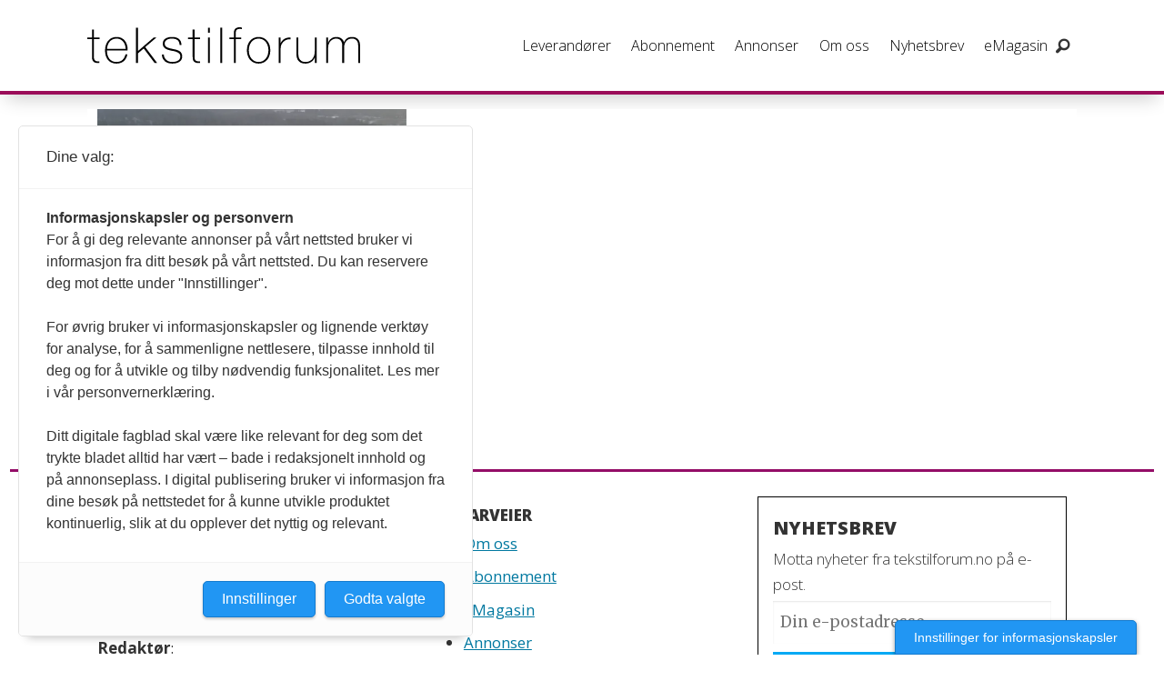

--- FILE ---
content_type: text/html; charset=UTF-8
request_url: https://www.tekstilforum.no/tag/solcelle
body_size: 13888
content:
<!DOCTYPE html>
<html lang="nb-NO" dir="ltr" class="resp_fonts" data-hostpath="tag&#x2F;solcelle">
    <head>

                
                <script type="module">
                    import { ClientAPI } from '/view-resources/baseview/public/common/ClientAPI/index.js?v=1768293024-L4';
                    window.labClientAPI = new ClientAPI({
                        pageData: {
                            url: 'https://www.tekstilforum.no/tag',
                            pageType: 'front',
                            pageId: '103076',
                            section: '',
                            title: '',
                            seotitle: 'Tag: solcelle',
                            sometitle: 'tekstilforum.no - tag',
                            description: '',
                            seodescription: '',
                            somedescription: '',
                            device: 'desktop',
                            cmsVersion: '4.2.15',
                            contentLanguage: 'nb-NO',
                            published: '',
                            tags: [],
                            bylines: [],
                            site: {
                                domain: 'https://www.tekstilforum.no',
                                id: '11',
                                alias: 'tekstilforum'
                            }
                            // Todo: Add paywall info ...
                        },
                        debug: false
                    });
                </script>

                <title>Tag: solcelle</title>
                <meta name="title" content="Tag: solcelle">
                <meta name="description" content="">
                <meta http-equiv="Content-Type" content="text/html; charset=utf-8">
                <link rel="canonical" href="https://www.tekstilforum.no/tag/solcelle">
                <meta name="viewport" content="width=device-width, initial-scale=1">
                
                <meta property="og:type" content="frontpage">
                <meta property="og:title" content="tekstilforum.no - tag">
                <meta property="og:description" content="">

                
                
                
                
                <meta property="og:image" content="/view-resources/dachser2/public/tekstilforum/logo.png">
                <meta property="og:image:width" content="250">
                
                <meta property="og:url" content="https://www.tekstilforum.no/tag/solcelle">
                        <link type="image/png" rel="icon" sizes="550x550" href="/view-resources/dachser2/public/tekstilforum/favicon-550x550.png">
                        <link type="image/png" rel="apple-touch-icon" sizes="550x550" href="/view-resources/dachser2/public/tekstilforum/favicon-550x550.png">
                    
                <link rel="stylesheet" href="/view-resources/view/css/grid.css?v=1768293024-L4">
                <link rel="stylesheet" href="/view-resources/view/css/main.css?v=1768293024-L4">
                <link rel="stylesheet" href="/view-resources/view/css/colors.css?v=1768293024-L4">
                <link rel="stylesheet" href="/view-resources/view/css/print.css?v=1768293024-L4" media="print">
                <link rel="stylesheet" href="/view-resources/view/css/foundation-icons/foundation-icons.css?v=1768293024-L4">
                <link rel="stylesheet" href="https://fonts.googleapis.com/css?family=Merriweather:300,300i,400,400i,700,700i,900,900i?v=1768293024-L4">
                <link rel="stylesheet" href="https://fonts.googleapis.com/css?family=Open+Sans:400,400i,600,700?v=1768293024-L4">
                <link rel="stylesheet" href="/view-resources/view/css/site/tekstilforum.css?v=1768293024-L4">
                <style data-key="background_colors">
                    .bg-primary {background-color: rgba(131,131,131,1);}.bg-primary.op-bg_20 {background-color: rgba(131, 131, 131, 0.20);}.bg-primary.op-bg_40 {background-color: rgba(131, 131, 131, 0.40);}.bg-primary.op-bg_60 {background-color: rgba(131, 131, 131, 0.60);}.bg-primary.op-bg_80 {background-color: rgba(131, 131, 131, 0.80);}.bg-secondary {background-color: rgb(3, 169, 244);color: #fff;}.bg-secondary.op-bg_20 {background-color: rgba(3, 169, 244, 0.20);color: #fff;}.bg-secondary.op-bg_40 {background-color: rgba(3, 169, 244, 0.40);color: #fff;}.bg-secondary.op-bg_60 {background-color: rgba(3, 169, 244, 0.60);color: #fff;}.bg-secondary.op-bg_80 {background-color: rgba(3, 169, 244, 0.80);color: #fff;}.bg-tertiary {background-color: rgb(254, 87, 34);color: #fff;}.bg-tertiary.op-bg_20 {background-color: rgba(254, 87, 34, 0.20);color: #fff;}.bg-tertiary.op-bg_40 {background-color: rgba(254, 87, 34, 0.40);color: #fff;}.bg-tertiary.op-bg_60 {background-color: rgba(254, 87, 34, 0.60);color: #fff;}.bg-tertiary.op-bg_80 {background-color: rgba(254, 87, 34, 0.80);color: #fff;}.bg-quanternary {background-color: rgb(60, 145, 67);color: #fff;}.bg-quanternary.op-bg_20 {background-color: rgba(60, 145, 67, 0.20);color: #fff;}.bg-quanternary.op-bg_40 {background-color: rgba(60, 145, 67, 0.40);color: #fff;}.bg-quanternary.op-bg_60 {background-color: rgba(60, 145, 67, 0.60);color: #fff;}.bg-quanternary.op-bg_80 {background-color: rgba(60, 145, 67, 0.80);color: #fff;}.bg-quinary {background-color: rgb(100, 50, 77);color: #fff;}.bg-quinary.op-bg_20 {background-color: rgba(100, 50, 77, 0.20);color: #fff;}.bg-quinary.op-bg_40 {background-color: rgba(100, 50, 77, 0.40);color: #fff;}.bg-quinary.op-bg_60 {background-color: rgba(100, 50, 77, 0.60);color: #fff;}.bg-quinary.op-bg_80 {background-color: rgba(100, 50, 77, 0.80);color: #fff;}.bg-black {background-color: rgb(0, 0, 0);color: #fff;}.bg-black.op-bg_20 {background-color: rgba(0, 0, 0, 0.20);color: #fff;}.bg-black.op-bg_40 {background-color: rgba(0, 0, 0, 0.40);color: #fff;}.bg-black.op-bg_60 {background-color: rgba(0, 0, 0, 0.60);color: #fff;}.bg-black.op-bg_80 {background-color: rgba(0, 0, 0, 0.80);color: #fff;}.bg-white {background-color: rgb(255, 255, 255);}.bg-white.op-bg_20 {background-color: rgba(255, 255, 255, 0.20);}.bg-white.op-bg_40 {background-color: rgba(255, 255, 255, 0.40);}.bg-white.op-bg_60 {background-color: rgba(255, 255, 255, 0.60);}.bg-white.op-bg_80 {background-color: rgba(255, 255, 255, 0.80);}.bg-quanternary-light {background-color: rgba(138,189,142,1);}.bg-quanternary-light.op-bg_20 {background-color: rgba(138, 189, 142, 0.20);}.bg-quanternary-light.op-bg_40 {background-color: rgba(138, 189, 142, 0.40);}.bg-quanternary-light.op-bg_60 {background-color: rgba(138, 189, 142, 0.60);}.bg-quanternary-light.op-bg_80 {background-color: rgba(138, 189, 142, 0.80);}.bg-quanternary-dark {background-color: rgba(11,188,195,1);}.bg-quanternary-dark.op-bg_20 {background-color: rgba(11, 188, 195, 0.20);}.bg-quanternary-dark.op-bg_40 {background-color: rgba(11, 188, 195, 0.40);}.bg-quanternary-dark.op-bg_60 {background-color: rgba(11, 188, 195, 0.60);}.bg-quanternary-dark.op-bg_80 {background-color: rgba(11, 188, 195, 0.80);}.bg-primary-light {background-color: rgba(227,227,229,1);}.bg-primary-light.op-bg_20 {background-color: rgba(227, 227, 229, 0.20);}.bg-primary-light.op-bg_40 {background-color: rgba(227, 227, 229, 0.40);}.bg-primary-light.op-bg_60 {background-color: rgba(227, 227, 229, 0.60);}.bg-primary-light.op-bg_80 {background-color: rgba(227, 227, 229, 0.80);}.bg-primary-dark {background-color: rgba(92,92,92,1);color: #fff;}.bg-primary-dark.op-bg_20 {background-color: rgba(92, 92, 92, 0.20);color: #fff;}.bg-primary-dark.op-bg_40 {background-color: rgba(92, 92, 92, 0.40);color: #fff;}.bg-primary-dark.op-bg_60 {background-color: rgba(92, 92, 92, 0.60);color: #fff;}.bg-primary-dark.op-bg_80 {background-color: rgba(92, 92, 92, 0.80);color: #fff;}.bg-quinary-light {background-color: rgba(197,8,121,1);color: #fff;}.bg-quinary-light.op-bg_20 {background-color: rgba(197, 8, 121, 0.20);color: #fff;}.bg-quinary-light.op-bg_40 {background-color: rgba(197, 8, 121, 0.40);color: #fff;}.bg-quinary-light.op-bg_60 {background-color: rgba(197, 8, 121, 0.60);color: #fff;}.bg-quinary-light.op-bg_80 {background-color: rgba(197, 8, 121, 0.80);color: #fff;}.bg-quinary-dark {background-color: rgba(148,13,103,1);color: #fff;}.bg-quinary-dark.op-bg_20 {background-color: rgba(148, 13, 103, 0.20);color: #fff;}.bg-quinary-dark.op-bg_40 {background-color: rgba(148, 13, 103, 0.40);color: #fff;}.bg-quinary-dark.op-bg_60 {background-color: rgba(148, 13, 103, 0.60);color: #fff;}.bg-quinary-dark.op-bg_80 {background-color: rgba(148, 13, 103, 0.80);color: #fff;}.bg-tertiary-light {background-color: rgba(217,24,91,1);color: #fff;}.bg-tertiary-light.op-bg_20 {background-color: rgba(217, 24, 91, 0.20);color: #fff;}.bg-tertiary-light.op-bg_40 {background-color: rgba(217, 24, 91, 0.40);color: #fff;}.bg-tertiary-light.op-bg_60 {background-color: rgba(217, 24, 91, 0.60);color: #fff;}.bg-tertiary-light.op-bg_80 {background-color: rgba(217, 24, 91, 0.80);color: #fff;}.bg-tertiary-dark {background-color: rgba(164,0,50,1);color: #fff;}.bg-tertiary-dark.op-bg_20 {background-color: rgba(164, 0, 50, 0.20);color: #fff;}.bg-tertiary-dark.op-bg_40 {background-color: rgba(164, 0, 50, 0.40);color: #fff;}.bg-tertiary-dark.op-bg_60 {background-color: rgba(164, 0, 50, 0.60);color: #fff;}.bg-tertiary-dark.op-bg_80 {background-color: rgba(164, 0, 50, 0.80);color: #fff;}@media (max-width: 1023px) { .color_mobile_bg-primary {background-color: rgba(131,131,131,1);}}@media (max-width: 1023px) { .color_mobile_bg-primary.op-bg_20 {background-color: rgba(131, 131, 131, 0.20);}}@media (max-width: 1023px) { .color_mobile_bg-primary.op-bg_40 {background-color: rgba(131, 131, 131, 0.40);}}@media (max-width: 1023px) { .color_mobile_bg-primary.op-bg_60 {background-color: rgba(131, 131, 131, 0.60);}}@media (max-width: 1023px) { .color_mobile_bg-primary.op-bg_80 {background-color: rgba(131, 131, 131, 0.80);}}@media (max-width: 1023px) { .color_mobile_bg-secondary {background-color: rgb(3, 169, 244);}}@media (max-width: 1023px) { .color_mobile_bg-secondary.op-bg_20 {background-color: rgba(3, 169, 244, 0.20);}}@media (max-width: 1023px) { .color_mobile_bg-secondary.op-bg_40 {background-color: rgba(3, 169, 244, 0.40);}}@media (max-width: 1023px) { .color_mobile_bg-secondary.op-bg_60 {background-color: rgba(3, 169, 244, 0.60);}}@media (max-width: 1023px) { .color_mobile_bg-secondary.op-bg_80 {background-color: rgba(3, 169, 244, 0.80);}}@media (max-width: 1023px) { .color_mobile_bg-tertiary {background-color: rgb(254, 87, 34);}}@media (max-width: 1023px) { .color_mobile_bg-tertiary.op-bg_20 {background-color: rgba(254, 87, 34, 0.20);}}@media (max-width: 1023px) { .color_mobile_bg-tertiary.op-bg_40 {background-color: rgba(254, 87, 34, 0.40);}}@media (max-width: 1023px) { .color_mobile_bg-tertiary.op-bg_60 {background-color: rgba(254, 87, 34, 0.60);}}@media (max-width: 1023px) { .color_mobile_bg-tertiary.op-bg_80 {background-color: rgba(254, 87, 34, 0.80);}}@media (max-width: 1023px) { .color_mobile_bg-quanternary {background-color: rgb(60, 145, 67);}}@media (max-width: 1023px) { .color_mobile_bg-quanternary.op-bg_20 {background-color: rgba(60, 145, 67, 0.20);}}@media (max-width: 1023px) { .color_mobile_bg-quanternary.op-bg_40 {background-color: rgba(60, 145, 67, 0.40);}}@media (max-width: 1023px) { .color_mobile_bg-quanternary.op-bg_60 {background-color: rgba(60, 145, 67, 0.60);}}@media (max-width: 1023px) { .color_mobile_bg-quanternary.op-bg_80 {background-color: rgba(60, 145, 67, 0.80);}}@media (max-width: 1023px) { .color_mobile_bg-quinary {background-color: rgb(100, 50, 77);}}@media (max-width: 1023px) { .color_mobile_bg-quinary.op-bg_20 {background-color: rgba(100, 50, 77, 0.20);}}@media (max-width: 1023px) { .color_mobile_bg-quinary.op-bg_40 {background-color: rgba(100, 50, 77, 0.40);}}@media (max-width: 1023px) { .color_mobile_bg-quinary.op-bg_60 {background-color: rgba(100, 50, 77, 0.60);}}@media (max-width: 1023px) { .color_mobile_bg-quinary.op-bg_80 {background-color: rgba(100, 50, 77, 0.80);}}@media (max-width: 1023px) { .color_mobile_bg-black {background-color: rgb(0, 0, 0);}}@media (max-width: 1023px) { .color_mobile_bg-black.op-bg_20 {background-color: rgba(0, 0, 0, 0.20);}}@media (max-width: 1023px) { .color_mobile_bg-black.op-bg_40 {background-color: rgba(0, 0, 0, 0.40);}}@media (max-width: 1023px) { .color_mobile_bg-black.op-bg_60 {background-color: rgba(0, 0, 0, 0.60);}}@media (max-width: 1023px) { .color_mobile_bg-black.op-bg_80 {background-color: rgba(0, 0, 0, 0.80);}}@media (max-width: 1023px) { .color_mobile_bg-white {background-color: rgb(255, 255, 255);}}@media (max-width: 1023px) { .color_mobile_bg-white.op-bg_20 {background-color: rgba(255, 255, 255, 0.20);}}@media (max-width: 1023px) { .color_mobile_bg-white.op-bg_40 {background-color: rgba(255, 255, 255, 0.40);}}@media (max-width: 1023px) { .color_mobile_bg-white.op-bg_60 {background-color: rgba(255, 255, 255, 0.60);}}@media (max-width: 1023px) { .color_mobile_bg-white.op-bg_80 {background-color: rgba(255, 255, 255, 0.80);}}@media (max-width: 1023px) { .color_mobile_bg-quanternary-light {background-color: rgba(138,189,142,1);}}@media (max-width: 1023px) { .color_mobile_bg-quanternary-light.op-bg_20 {background-color: rgba(138, 189, 142, 0.20);}}@media (max-width: 1023px) { .color_mobile_bg-quanternary-light.op-bg_40 {background-color: rgba(138, 189, 142, 0.40);}}@media (max-width: 1023px) { .color_mobile_bg-quanternary-light.op-bg_60 {background-color: rgba(138, 189, 142, 0.60);}}@media (max-width: 1023px) { .color_mobile_bg-quanternary-light.op-bg_80 {background-color: rgba(138, 189, 142, 0.80);}}@media (max-width: 1023px) { .color_mobile_bg-quanternary-dark {background-color: rgba(11,188,195,1);}}@media (max-width: 1023px) { .color_mobile_bg-quanternary-dark.op-bg_20 {background-color: rgba(11, 188, 195, 0.20);}}@media (max-width: 1023px) { .color_mobile_bg-quanternary-dark.op-bg_40 {background-color: rgba(11, 188, 195, 0.40);}}@media (max-width: 1023px) { .color_mobile_bg-quanternary-dark.op-bg_60 {background-color: rgba(11, 188, 195, 0.60);}}@media (max-width: 1023px) { .color_mobile_bg-quanternary-dark.op-bg_80 {background-color: rgba(11, 188, 195, 0.80);}}@media (max-width: 1023px) { .color_mobile_bg-primary-light {background-color: rgba(227,227,229,1);}}@media (max-width: 1023px) { .color_mobile_bg-primary-light.op-bg_20 {background-color: rgba(227, 227, 229, 0.20);}}@media (max-width: 1023px) { .color_mobile_bg-primary-light.op-bg_40 {background-color: rgba(227, 227, 229, 0.40);}}@media (max-width: 1023px) { .color_mobile_bg-primary-light.op-bg_60 {background-color: rgba(227, 227, 229, 0.60);}}@media (max-width: 1023px) { .color_mobile_bg-primary-light.op-bg_80 {background-color: rgba(227, 227, 229, 0.80);}}@media (max-width: 1023px) { .color_mobile_bg-primary-dark {background-color: rgba(92,92,92,1);}}@media (max-width: 1023px) { .color_mobile_bg-primary-dark.op-bg_20 {background-color: rgba(92, 92, 92, 0.20);}}@media (max-width: 1023px) { .color_mobile_bg-primary-dark.op-bg_40 {background-color: rgba(92, 92, 92, 0.40);}}@media (max-width: 1023px) { .color_mobile_bg-primary-dark.op-bg_60 {background-color: rgba(92, 92, 92, 0.60);}}@media (max-width: 1023px) { .color_mobile_bg-primary-dark.op-bg_80 {background-color: rgba(92, 92, 92, 0.80);}}@media (max-width: 1023px) { .color_mobile_bg-quinary-light {background-color: rgba(197,8,121,1);}}@media (max-width: 1023px) { .color_mobile_bg-quinary-light.op-bg_20 {background-color: rgba(197, 8, 121, 0.20);}}@media (max-width: 1023px) { .color_mobile_bg-quinary-light.op-bg_40 {background-color: rgba(197, 8, 121, 0.40);}}@media (max-width: 1023px) { .color_mobile_bg-quinary-light.op-bg_60 {background-color: rgba(197, 8, 121, 0.60);}}@media (max-width: 1023px) { .color_mobile_bg-quinary-light.op-bg_80 {background-color: rgba(197, 8, 121, 0.80);}}@media (max-width: 1023px) { .color_mobile_bg-quinary-dark {background-color: rgba(148,13,103,1);}}@media (max-width: 1023px) { .color_mobile_bg-quinary-dark.op-bg_20 {background-color: rgba(148, 13, 103, 0.20);}}@media (max-width: 1023px) { .color_mobile_bg-quinary-dark.op-bg_40 {background-color: rgba(148, 13, 103, 0.40);}}@media (max-width: 1023px) { .color_mobile_bg-quinary-dark.op-bg_60 {background-color: rgba(148, 13, 103, 0.60);}}@media (max-width: 1023px) { .color_mobile_bg-quinary-dark.op-bg_80 {background-color: rgba(148, 13, 103, 0.80);}}@media (max-width: 1023px) { .color_mobile_bg-tertiary-light {background-color: rgba(217,24,91,1);}}@media (max-width: 1023px) { .color_mobile_bg-tertiary-light.op-bg_20 {background-color: rgba(217, 24, 91, 0.20);}}@media (max-width: 1023px) { .color_mobile_bg-tertiary-light.op-bg_40 {background-color: rgba(217, 24, 91, 0.40);}}@media (max-width: 1023px) { .color_mobile_bg-tertiary-light.op-bg_60 {background-color: rgba(217, 24, 91, 0.60);}}@media (max-width: 1023px) { .color_mobile_bg-tertiary-light.op-bg_80 {background-color: rgba(217, 24, 91, 0.80);}}@media (max-width: 1023px) { .color_mobile_bg-tertiary-dark {background-color: rgba(164,0,50,1);}}@media (max-width: 1023px) { .color_mobile_bg-tertiary-dark.op-bg_20 {background-color: rgba(164, 0, 50, 0.20);}}@media (max-width: 1023px) { .color_mobile_bg-tertiary-dark.op-bg_40 {background-color: rgba(164, 0, 50, 0.40);}}@media (max-width: 1023px) { .color_mobile_bg-tertiary-dark.op-bg_60 {background-color: rgba(164, 0, 50, 0.60);}}@media (max-width: 1023px) { .color_mobile_bg-tertiary-dark.op-bg_80 {background-color: rgba(164, 0, 50, 0.80);}}
                </style>
                <style data-key="background_colors_opacity">
                    .bg-primary.op-bg_20 {background-color: rgba(131, 131, 131, 0.2);}.bg-primary.op-bg_20.op-bg_20 {background-color: rgba(131, 131, 131, 0.20);}.bg-primary.op-bg_20.op-bg_40 {background-color: rgba(131, 131, 131, 0.40);}.bg-primary.op-bg_20.op-bg_60 {background-color: rgba(131, 131, 131, 0.60);}.bg-primary.op-bg_20.op-bg_80 {background-color: rgba(131, 131, 131, 0.80);}.bg-primary.op-bg_40 {background-color: rgba(131, 131, 131, 0.4);}.bg-primary.op-bg_40.op-bg_20 {background-color: rgba(131, 131, 131, 0.20);}.bg-primary.op-bg_40.op-bg_40 {background-color: rgba(131, 131, 131, 0.40);}.bg-primary.op-bg_40.op-bg_60 {background-color: rgba(131, 131, 131, 0.60);}.bg-primary.op-bg_40.op-bg_80 {background-color: rgba(131, 131, 131, 0.80);}.bg-primary.op-bg_60 {background-color: rgba(131, 131, 131, 0.6);}.bg-primary.op-bg_60.op-bg_20 {background-color: rgba(131, 131, 131, 0.20);}.bg-primary.op-bg_60.op-bg_40 {background-color: rgba(131, 131, 131, 0.40);}.bg-primary.op-bg_60.op-bg_60 {background-color: rgba(131, 131, 131, 0.60);}.bg-primary.op-bg_60.op-bg_80 {background-color: rgba(131, 131, 131, 0.80);}.bg-primary.op-bg_80 {background-color: rgba(131, 131, 131, 0.8);}.bg-primary.op-bg_80.op-bg_20 {background-color: rgba(131, 131, 131, 0.20);}.bg-primary.op-bg_80.op-bg_40 {background-color: rgba(131, 131, 131, 0.40);}.bg-primary.op-bg_80.op-bg_60 {background-color: rgba(131, 131, 131, 0.60);}.bg-primary.op-bg_80.op-bg_80 {background-color: rgba(131, 131, 131, 0.80);}.bg-secondary.op-bg_20 {background-color: rgba(3, 169, 244, 0.2);color: #fff;}.bg-secondary.op-bg_20.op-bg_20 {background-color: rgba(3, 169, 244, 0.20);color: #fff;}.bg-secondary.op-bg_20.op-bg_40 {background-color: rgba(3, 169, 244, 0.40);color: #fff;}.bg-secondary.op-bg_20.op-bg_60 {background-color: rgba(3, 169, 244, 0.60);color: #fff;}.bg-secondary.op-bg_20.op-bg_80 {background-color: rgba(3, 169, 244, 0.80);color: #fff;}.bg-secondary.op-bg_40 {background-color: rgba(3, 169, 244, 0.4);color: #fff;}.bg-secondary.op-bg_40.op-bg_20 {background-color: rgba(3, 169, 244, 0.20);color: #fff;}.bg-secondary.op-bg_40.op-bg_40 {background-color: rgba(3, 169, 244, 0.40);color: #fff;}.bg-secondary.op-bg_40.op-bg_60 {background-color: rgba(3, 169, 244, 0.60);color: #fff;}.bg-secondary.op-bg_40.op-bg_80 {background-color: rgba(3, 169, 244, 0.80);color: #fff;}.bg-secondary.op-bg_60 {background-color: rgba(3, 169, 244, 0.6);color: #fff;}.bg-secondary.op-bg_60.op-bg_20 {background-color: rgba(3, 169, 244, 0.20);color: #fff;}.bg-secondary.op-bg_60.op-bg_40 {background-color: rgba(3, 169, 244, 0.40);color: #fff;}.bg-secondary.op-bg_60.op-bg_60 {background-color: rgba(3, 169, 244, 0.60);color: #fff;}.bg-secondary.op-bg_60.op-bg_80 {background-color: rgba(3, 169, 244, 0.80);color: #fff;}.bg-secondary.op-bg_80 {background-color: rgba(3, 169, 244, 0.8);color: #fff;}.bg-secondary.op-bg_80.op-bg_20 {background-color: rgba(3, 169, 244, 0.20);color: #fff;}.bg-secondary.op-bg_80.op-bg_40 {background-color: rgba(3, 169, 244, 0.40);color: #fff;}.bg-secondary.op-bg_80.op-bg_60 {background-color: rgba(3, 169, 244, 0.60);color: #fff;}.bg-secondary.op-bg_80.op-bg_80 {background-color: rgba(3, 169, 244, 0.80);color: #fff;}.bg-tertiary.op-bg_20 {background-color: rgba(254, 87, 34, 0.2);color: #fff;}.bg-tertiary.op-bg_20.op-bg_20 {background-color: rgba(254, 87, 34, 0.20);color: #fff;}.bg-tertiary.op-bg_20.op-bg_40 {background-color: rgba(254, 87, 34, 0.40);color: #fff;}.bg-tertiary.op-bg_20.op-bg_60 {background-color: rgba(254, 87, 34, 0.60);color: #fff;}.bg-tertiary.op-bg_20.op-bg_80 {background-color: rgba(254, 87, 34, 0.80);color: #fff;}.bg-tertiary.op-bg_40 {background-color: rgba(254, 87, 34, 0.4);color: #fff;}.bg-tertiary.op-bg_40.op-bg_20 {background-color: rgba(254, 87, 34, 0.20);color: #fff;}.bg-tertiary.op-bg_40.op-bg_40 {background-color: rgba(254, 87, 34, 0.40);color: #fff;}.bg-tertiary.op-bg_40.op-bg_60 {background-color: rgba(254, 87, 34, 0.60);color: #fff;}.bg-tertiary.op-bg_40.op-bg_80 {background-color: rgba(254, 87, 34, 0.80);color: #fff;}.bg-tertiary.op-bg_60 {background-color: rgba(254, 87, 34, 0.6);color: #fff;}.bg-tertiary.op-bg_60.op-bg_20 {background-color: rgba(254, 87, 34, 0.20);color: #fff;}.bg-tertiary.op-bg_60.op-bg_40 {background-color: rgba(254, 87, 34, 0.40);color: #fff;}.bg-tertiary.op-bg_60.op-bg_60 {background-color: rgba(254, 87, 34, 0.60);color: #fff;}.bg-tertiary.op-bg_60.op-bg_80 {background-color: rgba(254, 87, 34, 0.80);color: #fff;}.bg-tertiary.op-bg_80 {background-color: rgba(254, 87, 34, 0.8);color: #fff;}.bg-tertiary.op-bg_80.op-bg_20 {background-color: rgba(254, 87, 34, 0.20);color: #fff;}.bg-tertiary.op-bg_80.op-bg_40 {background-color: rgba(254, 87, 34, 0.40);color: #fff;}.bg-tertiary.op-bg_80.op-bg_60 {background-color: rgba(254, 87, 34, 0.60);color: #fff;}.bg-tertiary.op-bg_80.op-bg_80 {background-color: rgba(254, 87, 34, 0.80);color: #fff;}.bg-quanternary.op-bg_20 {background-color: rgba(60, 145, 67, 0.2);color: #fff;}.bg-quanternary.op-bg_20.op-bg_20 {background-color: rgba(60, 145, 67, 0.20);color: #fff;}.bg-quanternary.op-bg_20.op-bg_40 {background-color: rgba(60, 145, 67, 0.40);color: #fff;}.bg-quanternary.op-bg_20.op-bg_60 {background-color: rgba(60, 145, 67, 0.60);color: #fff;}.bg-quanternary.op-bg_20.op-bg_80 {background-color: rgba(60, 145, 67, 0.80);color: #fff;}.bg-quanternary.op-bg_40 {background-color: rgba(60, 145, 67, 0.4);color: #fff;}.bg-quanternary.op-bg_40.op-bg_20 {background-color: rgba(60, 145, 67, 0.20);color: #fff;}.bg-quanternary.op-bg_40.op-bg_40 {background-color: rgba(60, 145, 67, 0.40);color: #fff;}.bg-quanternary.op-bg_40.op-bg_60 {background-color: rgba(60, 145, 67, 0.60);color: #fff;}.bg-quanternary.op-bg_40.op-bg_80 {background-color: rgba(60, 145, 67, 0.80);color: #fff;}.bg-quanternary.op-bg_60 {background-color: rgba(60, 145, 67, 0.6);color: #fff;}.bg-quanternary.op-bg_60.op-bg_20 {background-color: rgba(60, 145, 67, 0.20);color: #fff;}.bg-quanternary.op-bg_60.op-bg_40 {background-color: rgba(60, 145, 67, 0.40);color: #fff;}.bg-quanternary.op-bg_60.op-bg_60 {background-color: rgba(60, 145, 67, 0.60);color: #fff;}.bg-quanternary.op-bg_60.op-bg_80 {background-color: rgba(60, 145, 67, 0.80);color: #fff;}.bg-quanternary.op-bg_80 {background-color: rgba(60, 145, 67, 0.8);color: #fff;}.bg-quanternary.op-bg_80.op-bg_20 {background-color: rgba(60, 145, 67, 0.20);color: #fff;}.bg-quanternary.op-bg_80.op-bg_40 {background-color: rgba(60, 145, 67, 0.40);color: #fff;}.bg-quanternary.op-bg_80.op-bg_60 {background-color: rgba(60, 145, 67, 0.60);color: #fff;}.bg-quanternary.op-bg_80.op-bg_80 {background-color: rgba(60, 145, 67, 0.80);color: #fff;}.bg-quinary.op-bg_20 {background-color: rgba(100, 50, 77, 0.2);color: #fff;}.bg-quinary.op-bg_20.op-bg_20 {background-color: rgba(100, 50, 77, 0.20);color: #fff;}.bg-quinary.op-bg_20.op-bg_40 {background-color: rgba(100, 50, 77, 0.40);color: #fff;}.bg-quinary.op-bg_20.op-bg_60 {background-color: rgba(100, 50, 77, 0.60);color: #fff;}.bg-quinary.op-bg_20.op-bg_80 {background-color: rgba(100, 50, 77, 0.80);color: #fff;}.bg-quinary.op-bg_40 {background-color: rgba(100, 50, 77, 0.4);color: #fff;}.bg-quinary.op-bg_40.op-bg_20 {background-color: rgba(100, 50, 77, 0.20);color: #fff;}.bg-quinary.op-bg_40.op-bg_40 {background-color: rgba(100, 50, 77, 0.40);color: #fff;}.bg-quinary.op-bg_40.op-bg_60 {background-color: rgba(100, 50, 77, 0.60);color: #fff;}.bg-quinary.op-bg_40.op-bg_80 {background-color: rgba(100, 50, 77, 0.80);color: #fff;}.bg-quinary.op-bg_60 {background-color: rgba(100, 50, 77, 0.6);color: #fff;}.bg-quinary.op-bg_60.op-bg_20 {background-color: rgba(100, 50, 77, 0.20);color: #fff;}.bg-quinary.op-bg_60.op-bg_40 {background-color: rgba(100, 50, 77, 0.40);color: #fff;}.bg-quinary.op-bg_60.op-bg_60 {background-color: rgba(100, 50, 77, 0.60);color: #fff;}.bg-quinary.op-bg_60.op-bg_80 {background-color: rgba(100, 50, 77, 0.80);color: #fff;}.bg-quinary.op-bg_80 {background-color: rgba(100, 50, 77, 0.8);color: #fff;}.bg-quinary.op-bg_80.op-bg_20 {background-color: rgba(100, 50, 77, 0.20);color: #fff;}.bg-quinary.op-bg_80.op-bg_40 {background-color: rgba(100, 50, 77, 0.40);color: #fff;}.bg-quinary.op-bg_80.op-bg_60 {background-color: rgba(100, 50, 77, 0.60);color: #fff;}.bg-quinary.op-bg_80.op-bg_80 {background-color: rgba(100, 50, 77, 0.80);color: #fff;}.bg-black.op-bg_20 {background-color: rgba(0, 0, 0, 0.2);color: #fff;}.bg-black.op-bg_20.op-bg_20 {background-color: rgba(0, 0, 0, 0.20);color: #fff;}.bg-black.op-bg_20.op-bg_40 {background-color: rgba(0, 0, 0, 0.40);color: #fff;}.bg-black.op-bg_20.op-bg_60 {background-color: rgba(0, 0, 0, 0.60);color: #fff;}.bg-black.op-bg_20.op-bg_80 {background-color: rgba(0, 0, 0, 0.80);color: #fff;}.bg-black.op-bg_40 {background-color: rgba(0, 0, 0, 0.4);color: #fff;}.bg-black.op-bg_40.op-bg_20 {background-color: rgba(0, 0, 0, 0.20);color: #fff;}.bg-black.op-bg_40.op-bg_40 {background-color: rgba(0, 0, 0, 0.40);color: #fff;}.bg-black.op-bg_40.op-bg_60 {background-color: rgba(0, 0, 0, 0.60);color: #fff;}.bg-black.op-bg_40.op-bg_80 {background-color: rgba(0, 0, 0, 0.80);color: #fff;}.bg-black.op-bg_60 {background-color: rgba(0, 0, 0, 0.6);color: #fff;}.bg-black.op-bg_60.op-bg_20 {background-color: rgba(0, 0, 0, 0.20);color: #fff;}.bg-black.op-bg_60.op-bg_40 {background-color: rgba(0, 0, 0, 0.40);color: #fff;}.bg-black.op-bg_60.op-bg_60 {background-color: rgba(0, 0, 0, 0.60);color: #fff;}.bg-black.op-bg_60.op-bg_80 {background-color: rgba(0, 0, 0, 0.80);color: #fff;}.bg-black.op-bg_80 {background-color: rgba(0, 0, 0, 0.8);color: #fff;}.bg-black.op-bg_80.op-bg_20 {background-color: rgba(0, 0, 0, 0.20);color: #fff;}.bg-black.op-bg_80.op-bg_40 {background-color: rgba(0, 0, 0, 0.40);color: #fff;}.bg-black.op-bg_80.op-bg_60 {background-color: rgba(0, 0, 0, 0.60);color: #fff;}.bg-black.op-bg_80.op-bg_80 {background-color: rgba(0, 0, 0, 0.80);color: #fff;}.bg-white.op-bg_20 {background-color: rgba(255, 255, 255, 0.2);}.bg-white.op-bg_20.op-bg_20 {background-color: rgba(255, 255, 255, 0.20);}.bg-white.op-bg_20.op-bg_40 {background-color: rgba(255, 255, 255, 0.40);}.bg-white.op-bg_20.op-bg_60 {background-color: rgba(255, 255, 255, 0.60);}.bg-white.op-bg_20.op-bg_80 {background-color: rgba(255, 255, 255, 0.80);}.bg-white.op-bg_40 {background-color: rgba(255, 255, 255, 0.4);}.bg-white.op-bg_40.op-bg_20 {background-color: rgba(255, 255, 255, 0.20);}.bg-white.op-bg_40.op-bg_40 {background-color: rgba(255, 255, 255, 0.40);}.bg-white.op-bg_40.op-bg_60 {background-color: rgba(255, 255, 255, 0.60);}.bg-white.op-bg_40.op-bg_80 {background-color: rgba(255, 255, 255, 0.80);}.bg-white.op-bg_60 {background-color: rgba(255, 255, 255, 0.6);}.bg-white.op-bg_60.op-bg_20 {background-color: rgba(255, 255, 255, 0.20);}.bg-white.op-bg_60.op-bg_40 {background-color: rgba(255, 255, 255, 0.40);}.bg-white.op-bg_60.op-bg_60 {background-color: rgba(255, 255, 255, 0.60);}.bg-white.op-bg_60.op-bg_80 {background-color: rgba(255, 255, 255, 0.80);}.bg-white.op-bg_80 {background-color: rgba(255, 255, 255, 0.8);}.bg-white.op-bg_80.op-bg_20 {background-color: rgba(255, 255, 255, 0.20);}.bg-white.op-bg_80.op-bg_40 {background-color: rgba(255, 255, 255, 0.40);}.bg-white.op-bg_80.op-bg_60 {background-color: rgba(255, 255, 255, 0.60);}.bg-white.op-bg_80.op-bg_80 {background-color: rgba(255, 255, 255, 0.80);}.bg-quanternary-light.op-bg_20 {background-color: rgba(138, 189, 142, 0.2);}.bg-quanternary-light.op-bg_20.op-bg_20 {background-color: rgba(138, 189, 142, 0.20);}.bg-quanternary-light.op-bg_20.op-bg_40 {background-color: rgba(138, 189, 142, 0.40);}.bg-quanternary-light.op-bg_20.op-bg_60 {background-color: rgba(138, 189, 142, 0.60);}.bg-quanternary-light.op-bg_20.op-bg_80 {background-color: rgba(138, 189, 142, 0.80);}.bg-quanternary-light.op-bg_40 {background-color: rgba(138, 189, 142, 0.4);}.bg-quanternary-light.op-bg_40.op-bg_20 {background-color: rgba(138, 189, 142, 0.20);}.bg-quanternary-light.op-bg_40.op-bg_40 {background-color: rgba(138, 189, 142, 0.40);}.bg-quanternary-light.op-bg_40.op-bg_60 {background-color: rgba(138, 189, 142, 0.60);}.bg-quanternary-light.op-bg_40.op-bg_80 {background-color: rgba(138, 189, 142, 0.80);}.bg-quanternary-light.op-bg_60 {background-color: rgba(138, 189, 142, 0.6);}.bg-quanternary-light.op-bg_60.op-bg_20 {background-color: rgba(138, 189, 142, 0.20);}.bg-quanternary-light.op-bg_60.op-bg_40 {background-color: rgba(138, 189, 142, 0.40);}.bg-quanternary-light.op-bg_60.op-bg_60 {background-color: rgba(138, 189, 142, 0.60);}.bg-quanternary-light.op-bg_60.op-bg_80 {background-color: rgba(138, 189, 142, 0.80);}.bg-quanternary-light.op-bg_80 {background-color: rgba(138, 189, 142, 0.8);}.bg-quanternary-light.op-bg_80.op-bg_20 {background-color: rgba(138, 189, 142, 0.20);}.bg-quanternary-light.op-bg_80.op-bg_40 {background-color: rgba(138, 189, 142, 0.40);}.bg-quanternary-light.op-bg_80.op-bg_60 {background-color: rgba(138, 189, 142, 0.60);}.bg-quanternary-light.op-bg_80.op-bg_80 {background-color: rgba(138, 189, 142, 0.80);}.bg-quanternary-dark.op-bg_20 {background-color: rgba(11, 188, 195, 0.2);}.bg-quanternary-dark.op-bg_20.op-bg_20 {background-color: rgba(11, 188, 195, 0.20);}.bg-quanternary-dark.op-bg_20.op-bg_40 {background-color: rgba(11, 188, 195, 0.40);}.bg-quanternary-dark.op-bg_20.op-bg_60 {background-color: rgba(11, 188, 195, 0.60);}.bg-quanternary-dark.op-bg_20.op-bg_80 {background-color: rgba(11, 188, 195, 0.80);}.bg-quanternary-dark.op-bg_40 {background-color: rgba(11, 188, 195, 0.4);}.bg-quanternary-dark.op-bg_40.op-bg_20 {background-color: rgba(11, 188, 195, 0.20);}.bg-quanternary-dark.op-bg_40.op-bg_40 {background-color: rgba(11, 188, 195, 0.40);}.bg-quanternary-dark.op-bg_40.op-bg_60 {background-color: rgba(11, 188, 195, 0.60);}.bg-quanternary-dark.op-bg_40.op-bg_80 {background-color: rgba(11, 188, 195, 0.80);}.bg-quanternary-dark.op-bg_60 {background-color: rgba(11, 188, 195, 0.6);}.bg-quanternary-dark.op-bg_60.op-bg_20 {background-color: rgba(11, 188, 195, 0.20);}.bg-quanternary-dark.op-bg_60.op-bg_40 {background-color: rgba(11, 188, 195, 0.40);}.bg-quanternary-dark.op-bg_60.op-bg_60 {background-color: rgba(11, 188, 195, 0.60);}.bg-quanternary-dark.op-bg_60.op-bg_80 {background-color: rgba(11, 188, 195, 0.80);}.bg-quanternary-dark.op-bg_80 {background-color: rgba(11, 188, 195, 0.8);}.bg-quanternary-dark.op-bg_80.op-bg_20 {background-color: rgba(11, 188, 195, 0.20);}.bg-quanternary-dark.op-bg_80.op-bg_40 {background-color: rgba(11, 188, 195, 0.40);}.bg-quanternary-dark.op-bg_80.op-bg_60 {background-color: rgba(11, 188, 195, 0.60);}.bg-quanternary-dark.op-bg_80.op-bg_80 {background-color: rgba(11, 188, 195, 0.80);}.bg-primary-light.op-bg_20 {background-color: rgba(227, 227, 229, 0.2);}.bg-primary-light.op-bg_20.op-bg_20 {background-color: rgba(227, 227, 229, 0.20);}.bg-primary-light.op-bg_20.op-bg_40 {background-color: rgba(227, 227, 229, 0.40);}.bg-primary-light.op-bg_20.op-bg_60 {background-color: rgba(227, 227, 229, 0.60);}.bg-primary-light.op-bg_20.op-bg_80 {background-color: rgba(227, 227, 229, 0.80);}.bg-primary-light.op-bg_40 {background-color: rgba(227, 227, 229, 0.4);}.bg-primary-light.op-bg_40.op-bg_20 {background-color: rgba(227, 227, 229, 0.20);}.bg-primary-light.op-bg_40.op-bg_40 {background-color: rgba(227, 227, 229, 0.40);}.bg-primary-light.op-bg_40.op-bg_60 {background-color: rgba(227, 227, 229, 0.60);}.bg-primary-light.op-bg_40.op-bg_80 {background-color: rgba(227, 227, 229, 0.80);}.bg-primary-light.op-bg_60 {background-color: rgba(227, 227, 229, 0.6);}.bg-primary-light.op-bg_60.op-bg_20 {background-color: rgba(227, 227, 229, 0.20);}.bg-primary-light.op-bg_60.op-bg_40 {background-color: rgba(227, 227, 229, 0.40);}.bg-primary-light.op-bg_60.op-bg_60 {background-color: rgba(227, 227, 229, 0.60);}.bg-primary-light.op-bg_60.op-bg_80 {background-color: rgba(227, 227, 229, 0.80);}.bg-primary-light.op-bg_80 {background-color: rgba(227, 227, 229, 0.8);}.bg-primary-light.op-bg_80.op-bg_20 {background-color: rgba(227, 227, 229, 0.20);}.bg-primary-light.op-bg_80.op-bg_40 {background-color: rgba(227, 227, 229, 0.40);}.bg-primary-light.op-bg_80.op-bg_60 {background-color: rgba(227, 227, 229, 0.60);}.bg-primary-light.op-bg_80.op-bg_80 {background-color: rgba(227, 227, 229, 0.80);}.bg-primary-dark.op-bg_20 {background-color: rgba(92, 92, 92, 0.2);color: #fff;}.bg-primary-dark.op-bg_20.op-bg_20 {background-color: rgba(92, 92, 92, 0.20);color: #fff;}.bg-primary-dark.op-bg_20.op-bg_40 {background-color: rgba(92, 92, 92, 0.40);color: #fff;}.bg-primary-dark.op-bg_20.op-bg_60 {background-color: rgba(92, 92, 92, 0.60);color: #fff;}.bg-primary-dark.op-bg_20.op-bg_80 {background-color: rgba(92, 92, 92, 0.80);color: #fff;}.bg-primary-dark.op-bg_40 {background-color: rgba(92, 92, 92, 0.4);color: #fff;}.bg-primary-dark.op-bg_40.op-bg_20 {background-color: rgba(92, 92, 92, 0.20);color: #fff;}.bg-primary-dark.op-bg_40.op-bg_40 {background-color: rgba(92, 92, 92, 0.40);color: #fff;}.bg-primary-dark.op-bg_40.op-bg_60 {background-color: rgba(92, 92, 92, 0.60);color: #fff;}.bg-primary-dark.op-bg_40.op-bg_80 {background-color: rgba(92, 92, 92, 0.80);color: #fff;}.bg-primary-dark.op-bg_60 {background-color: rgba(92, 92, 92, 0.6);color: #fff;}.bg-primary-dark.op-bg_60.op-bg_20 {background-color: rgba(92, 92, 92, 0.20);color: #fff;}.bg-primary-dark.op-bg_60.op-bg_40 {background-color: rgba(92, 92, 92, 0.40);color: #fff;}.bg-primary-dark.op-bg_60.op-bg_60 {background-color: rgba(92, 92, 92, 0.60);color: #fff;}.bg-primary-dark.op-bg_60.op-bg_80 {background-color: rgba(92, 92, 92, 0.80);color: #fff;}.bg-primary-dark.op-bg_80 {background-color: rgba(92, 92, 92, 0.8);color: #fff;}.bg-primary-dark.op-bg_80.op-bg_20 {background-color: rgba(92, 92, 92, 0.20);color: #fff;}.bg-primary-dark.op-bg_80.op-bg_40 {background-color: rgba(92, 92, 92, 0.40);color: #fff;}.bg-primary-dark.op-bg_80.op-bg_60 {background-color: rgba(92, 92, 92, 0.60);color: #fff;}.bg-primary-dark.op-bg_80.op-bg_80 {background-color: rgba(92, 92, 92, 0.80);color: #fff;}.bg-quinary-light.op-bg_20 {background-color: rgba(197, 8, 121, 0.2);color: #fff;}.bg-quinary-light.op-bg_20.op-bg_20 {background-color: rgba(197, 8, 121, 0.20);color: #fff;}.bg-quinary-light.op-bg_20.op-bg_40 {background-color: rgba(197, 8, 121, 0.40);color: #fff;}.bg-quinary-light.op-bg_20.op-bg_60 {background-color: rgba(197, 8, 121, 0.60);color: #fff;}.bg-quinary-light.op-bg_20.op-bg_80 {background-color: rgba(197, 8, 121, 0.80);color: #fff;}.bg-quinary-light.op-bg_40 {background-color: rgba(197, 8, 121, 0.4);color: #fff;}.bg-quinary-light.op-bg_40.op-bg_20 {background-color: rgba(197, 8, 121, 0.20);color: #fff;}.bg-quinary-light.op-bg_40.op-bg_40 {background-color: rgba(197, 8, 121, 0.40);color: #fff;}.bg-quinary-light.op-bg_40.op-bg_60 {background-color: rgba(197, 8, 121, 0.60);color: #fff;}.bg-quinary-light.op-bg_40.op-bg_80 {background-color: rgba(197, 8, 121, 0.80);color: #fff;}.bg-quinary-light.op-bg_60 {background-color: rgba(197, 8, 121, 0.6);color: #fff;}.bg-quinary-light.op-bg_60.op-bg_20 {background-color: rgba(197, 8, 121, 0.20);color: #fff;}.bg-quinary-light.op-bg_60.op-bg_40 {background-color: rgba(197, 8, 121, 0.40);color: #fff;}.bg-quinary-light.op-bg_60.op-bg_60 {background-color: rgba(197, 8, 121, 0.60);color: #fff;}.bg-quinary-light.op-bg_60.op-bg_80 {background-color: rgba(197, 8, 121, 0.80);color: #fff;}.bg-quinary-light.op-bg_80 {background-color: rgba(197, 8, 121, 0.8);color: #fff;}.bg-quinary-light.op-bg_80.op-bg_20 {background-color: rgba(197, 8, 121, 0.20);color: #fff;}.bg-quinary-light.op-bg_80.op-bg_40 {background-color: rgba(197, 8, 121, 0.40);color: #fff;}.bg-quinary-light.op-bg_80.op-bg_60 {background-color: rgba(197, 8, 121, 0.60);color: #fff;}.bg-quinary-light.op-bg_80.op-bg_80 {background-color: rgba(197, 8, 121, 0.80);color: #fff;}.bg-quinary-dark.op-bg_20 {background-color: rgba(148, 13, 103, 0.2);color: #fff;}.bg-quinary-dark.op-bg_20.op-bg_20 {background-color: rgba(148, 13, 103, 0.20);color: #fff;}.bg-quinary-dark.op-bg_20.op-bg_40 {background-color: rgba(148, 13, 103, 0.40);color: #fff;}.bg-quinary-dark.op-bg_20.op-bg_60 {background-color: rgba(148, 13, 103, 0.60);color: #fff;}.bg-quinary-dark.op-bg_20.op-bg_80 {background-color: rgba(148, 13, 103, 0.80);color: #fff;}.bg-quinary-dark.op-bg_40 {background-color: rgba(148, 13, 103, 0.4);color: #fff;}.bg-quinary-dark.op-bg_40.op-bg_20 {background-color: rgba(148, 13, 103, 0.20);color: #fff;}.bg-quinary-dark.op-bg_40.op-bg_40 {background-color: rgba(148, 13, 103, 0.40);color: #fff;}.bg-quinary-dark.op-bg_40.op-bg_60 {background-color: rgba(148, 13, 103, 0.60);color: #fff;}.bg-quinary-dark.op-bg_40.op-bg_80 {background-color: rgba(148, 13, 103, 0.80);color: #fff;}.bg-quinary-dark.op-bg_60 {background-color: rgba(148, 13, 103, 0.6);color: #fff;}.bg-quinary-dark.op-bg_60.op-bg_20 {background-color: rgba(148, 13, 103, 0.20);color: #fff;}.bg-quinary-dark.op-bg_60.op-bg_40 {background-color: rgba(148, 13, 103, 0.40);color: #fff;}.bg-quinary-dark.op-bg_60.op-bg_60 {background-color: rgba(148, 13, 103, 0.60);color: #fff;}.bg-quinary-dark.op-bg_60.op-bg_80 {background-color: rgba(148, 13, 103, 0.80);color: #fff;}.bg-quinary-dark.op-bg_80 {background-color: rgba(148, 13, 103, 0.8);color: #fff;}.bg-quinary-dark.op-bg_80.op-bg_20 {background-color: rgba(148, 13, 103, 0.20);color: #fff;}.bg-quinary-dark.op-bg_80.op-bg_40 {background-color: rgba(148, 13, 103, 0.40);color: #fff;}.bg-quinary-dark.op-bg_80.op-bg_60 {background-color: rgba(148, 13, 103, 0.60);color: #fff;}.bg-quinary-dark.op-bg_80.op-bg_80 {background-color: rgba(148, 13, 103, 0.80);color: #fff;}.bg-tertiary-light.op-bg_20 {background-color: rgba(217, 24, 91, 0.2);color: #fff;}.bg-tertiary-light.op-bg_20.op-bg_20 {background-color: rgba(217, 24, 91, 0.20);color: #fff;}.bg-tertiary-light.op-bg_20.op-bg_40 {background-color: rgba(217, 24, 91, 0.40);color: #fff;}.bg-tertiary-light.op-bg_20.op-bg_60 {background-color: rgba(217, 24, 91, 0.60);color: #fff;}.bg-tertiary-light.op-bg_20.op-bg_80 {background-color: rgba(217, 24, 91, 0.80);color: #fff;}.bg-tertiary-light.op-bg_40 {background-color: rgba(217, 24, 91, 0.4);color: #fff;}.bg-tertiary-light.op-bg_40.op-bg_20 {background-color: rgba(217, 24, 91, 0.20);color: #fff;}.bg-tertiary-light.op-bg_40.op-bg_40 {background-color: rgba(217, 24, 91, 0.40);color: #fff;}.bg-tertiary-light.op-bg_40.op-bg_60 {background-color: rgba(217, 24, 91, 0.60);color: #fff;}.bg-tertiary-light.op-bg_40.op-bg_80 {background-color: rgba(217, 24, 91, 0.80);color: #fff;}.bg-tertiary-light.op-bg_60 {background-color: rgba(217, 24, 91, 0.6);color: #fff;}.bg-tertiary-light.op-bg_60.op-bg_20 {background-color: rgba(217, 24, 91, 0.20);color: #fff;}.bg-tertiary-light.op-bg_60.op-bg_40 {background-color: rgba(217, 24, 91, 0.40);color: #fff;}.bg-tertiary-light.op-bg_60.op-bg_60 {background-color: rgba(217, 24, 91, 0.60);color: #fff;}.bg-tertiary-light.op-bg_60.op-bg_80 {background-color: rgba(217, 24, 91, 0.80);color: #fff;}.bg-tertiary-light.op-bg_80 {background-color: rgba(217, 24, 91, 0.8);color: #fff;}.bg-tertiary-light.op-bg_80.op-bg_20 {background-color: rgba(217, 24, 91, 0.20);color: #fff;}.bg-tertiary-light.op-bg_80.op-bg_40 {background-color: rgba(217, 24, 91, 0.40);color: #fff;}.bg-tertiary-light.op-bg_80.op-bg_60 {background-color: rgba(217, 24, 91, 0.60);color: #fff;}.bg-tertiary-light.op-bg_80.op-bg_80 {background-color: rgba(217, 24, 91, 0.80);color: #fff;}.bg-tertiary-dark.op-bg_20 {background-color: rgba(164, 0, 50, 0.2);color: #fff;}.bg-tertiary-dark.op-bg_20.op-bg_20 {background-color: rgba(164, 0, 50, 0.20);color: #fff;}.bg-tertiary-dark.op-bg_20.op-bg_40 {background-color: rgba(164, 0, 50, 0.40);color: #fff;}.bg-tertiary-dark.op-bg_20.op-bg_60 {background-color: rgba(164, 0, 50, 0.60);color: #fff;}.bg-tertiary-dark.op-bg_20.op-bg_80 {background-color: rgba(164, 0, 50, 0.80);color: #fff;}.bg-tertiary-dark.op-bg_40 {background-color: rgba(164, 0, 50, 0.4);color: #fff;}.bg-tertiary-dark.op-bg_40.op-bg_20 {background-color: rgba(164, 0, 50, 0.20);color: #fff;}.bg-tertiary-dark.op-bg_40.op-bg_40 {background-color: rgba(164, 0, 50, 0.40);color: #fff;}.bg-tertiary-dark.op-bg_40.op-bg_60 {background-color: rgba(164, 0, 50, 0.60);color: #fff;}.bg-tertiary-dark.op-bg_40.op-bg_80 {background-color: rgba(164, 0, 50, 0.80);color: #fff;}.bg-tertiary-dark.op-bg_60 {background-color: rgba(164, 0, 50, 0.6);color: #fff;}.bg-tertiary-dark.op-bg_60.op-bg_20 {background-color: rgba(164, 0, 50, 0.20);color: #fff;}.bg-tertiary-dark.op-bg_60.op-bg_40 {background-color: rgba(164, 0, 50, 0.40);color: #fff;}.bg-tertiary-dark.op-bg_60.op-bg_60 {background-color: rgba(164, 0, 50, 0.60);color: #fff;}.bg-tertiary-dark.op-bg_60.op-bg_80 {background-color: rgba(164, 0, 50, 0.80);color: #fff;}.bg-tertiary-dark.op-bg_80 {background-color: rgba(164, 0, 50, 0.8);color: #fff;}.bg-tertiary-dark.op-bg_80.op-bg_20 {background-color: rgba(164, 0, 50, 0.20);color: #fff;}.bg-tertiary-dark.op-bg_80.op-bg_40 {background-color: rgba(164, 0, 50, 0.40);color: #fff;}.bg-tertiary-dark.op-bg_80.op-bg_60 {background-color: rgba(164, 0, 50, 0.60);color: #fff;}.bg-tertiary-dark.op-bg_80.op-bg_80 {background-color: rgba(164, 0, 50, 0.80);color: #fff;}@media (max-width: 1023px) { .color_mobile_bg-primary.op-bg_20 {background-color: rgba(131, 131, 131, 0.2);}}@media (max-width: 1023px) { .color_mobile_bg-primary.op-bg_20.op-bg_20 {background-color: rgba(131, 131, 131, 0.20);}}@media (max-width: 1023px) { .color_mobile_bg-primary.op-bg_20.op-bg_40 {background-color: rgba(131, 131, 131, 0.40);}}@media (max-width: 1023px) { .color_mobile_bg-primary.op-bg_20.op-bg_60 {background-color: rgba(131, 131, 131, 0.60);}}@media (max-width: 1023px) { .color_mobile_bg-primary.op-bg_20.op-bg_80 {background-color: rgba(131, 131, 131, 0.80);}}@media (max-width: 1023px) { .color_mobile_bg-primary.op-bg_40 {background-color: rgba(131, 131, 131, 0.4);}}@media (max-width: 1023px) { .color_mobile_bg-primary.op-bg_40.op-bg_20 {background-color: rgba(131, 131, 131, 0.20);}}@media (max-width: 1023px) { .color_mobile_bg-primary.op-bg_40.op-bg_40 {background-color: rgba(131, 131, 131, 0.40);}}@media (max-width: 1023px) { .color_mobile_bg-primary.op-bg_40.op-bg_60 {background-color: rgba(131, 131, 131, 0.60);}}@media (max-width: 1023px) { .color_mobile_bg-primary.op-bg_40.op-bg_80 {background-color: rgba(131, 131, 131, 0.80);}}@media (max-width: 1023px) { .color_mobile_bg-primary.op-bg_60 {background-color: rgba(131, 131, 131, 0.6);}}@media (max-width: 1023px) { .color_mobile_bg-primary.op-bg_60.op-bg_20 {background-color: rgba(131, 131, 131, 0.20);}}@media (max-width: 1023px) { .color_mobile_bg-primary.op-bg_60.op-bg_40 {background-color: rgba(131, 131, 131, 0.40);}}@media (max-width: 1023px) { .color_mobile_bg-primary.op-bg_60.op-bg_60 {background-color: rgba(131, 131, 131, 0.60);}}@media (max-width: 1023px) { .color_mobile_bg-primary.op-bg_60.op-bg_80 {background-color: rgba(131, 131, 131, 0.80);}}@media (max-width: 1023px) { .color_mobile_bg-primary.op-bg_80 {background-color: rgba(131, 131, 131, 0.8);}}@media (max-width: 1023px) { .color_mobile_bg-primary.op-bg_80.op-bg_20 {background-color: rgba(131, 131, 131, 0.20);}}@media (max-width: 1023px) { .color_mobile_bg-primary.op-bg_80.op-bg_40 {background-color: rgba(131, 131, 131, 0.40);}}@media (max-width: 1023px) { .color_mobile_bg-primary.op-bg_80.op-bg_60 {background-color: rgba(131, 131, 131, 0.60);}}@media (max-width: 1023px) { .color_mobile_bg-primary.op-bg_80.op-bg_80 {background-color: rgba(131, 131, 131, 0.80);}}@media (max-width: 1023px) { .color_mobile_bg-secondary.op-bg_20 {background-color: rgba(3, 169, 244, 0.2);}}@media (max-width: 1023px) { .color_mobile_bg-secondary.op-bg_20.op-bg_20 {background-color: rgba(3, 169, 244, 0.20);}}@media (max-width: 1023px) { .color_mobile_bg-secondary.op-bg_20.op-bg_40 {background-color: rgba(3, 169, 244, 0.40);}}@media (max-width: 1023px) { .color_mobile_bg-secondary.op-bg_20.op-bg_60 {background-color: rgba(3, 169, 244, 0.60);}}@media (max-width: 1023px) { .color_mobile_bg-secondary.op-bg_20.op-bg_80 {background-color: rgba(3, 169, 244, 0.80);}}@media (max-width: 1023px) { .color_mobile_bg-secondary.op-bg_40 {background-color: rgba(3, 169, 244, 0.4);}}@media (max-width: 1023px) { .color_mobile_bg-secondary.op-bg_40.op-bg_20 {background-color: rgba(3, 169, 244, 0.20);}}@media (max-width: 1023px) { .color_mobile_bg-secondary.op-bg_40.op-bg_40 {background-color: rgba(3, 169, 244, 0.40);}}@media (max-width: 1023px) { .color_mobile_bg-secondary.op-bg_40.op-bg_60 {background-color: rgba(3, 169, 244, 0.60);}}@media (max-width: 1023px) { .color_mobile_bg-secondary.op-bg_40.op-bg_80 {background-color: rgba(3, 169, 244, 0.80);}}@media (max-width: 1023px) { .color_mobile_bg-secondary.op-bg_60 {background-color: rgba(3, 169, 244, 0.6);}}@media (max-width: 1023px) { .color_mobile_bg-secondary.op-bg_60.op-bg_20 {background-color: rgba(3, 169, 244, 0.20);}}@media (max-width: 1023px) { .color_mobile_bg-secondary.op-bg_60.op-bg_40 {background-color: rgba(3, 169, 244, 0.40);}}@media (max-width: 1023px) { .color_mobile_bg-secondary.op-bg_60.op-bg_60 {background-color: rgba(3, 169, 244, 0.60);}}@media (max-width: 1023px) { .color_mobile_bg-secondary.op-bg_60.op-bg_80 {background-color: rgba(3, 169, 244, 0.80);}}@media (max-width: 1023px) { .color_mobile_bg-secondary.op-bg_80 {background-color: rgba(3, 169, 244, 0.8);}}@media (max-width: 1023px) { .color_mobile_bg-secondary.op-bg_80.op-bg_20 {background-color: rgba(3, 169, 244, 0.20);}}@media (max-width: 1023px) { .color_mobile_bg-secondary.op-bg_80.op-bg_40 {background-color: rgba(3, 169, 244, 0.40);}}@media (max-width: 1023px) { .color_mobile_bg-secondary.op-bg_80.op-bg_60 {background-color: rgba(3, 169, 244, 0.60);}}@media (max-width: 1023px) { .color_mobile_bg-secondary.op-bg_80.op-bg_80 {background-color: rgba(3, 169, 244, 0.80);}}@media (max-width: 1023px) { .color_mobile_bg-tertiary.op-bg_20 {background-color: rgba(254, 87, 34, 0.2);}}@media (max-width: 1023px) { .color_mobile_bg-tertiary.op-bg_20.op-bg_20 {background-color: rgba(254, 87, 34, 0.20);}}@media (max-width: 1023px) { .color_mobile_bg-tertiary.op-bg_20.op-bg_40 {background-color: rgba(254, 87, 34, 0.40);}}@media (max-width: 1023px) { .color_mobile_bg-tertiary.op-bg_20.op-bg_60 {background-color: rgba(254, 87, 34, 0.60);}}@media (max-width: 1023px) { .color_mobile_bg-tertiary.op-bg_20.op-bg_80 {background-color: rgba(254, 87, 34, 0.80);}}@media (max-width: 1023px) { .color_mobile_bg-tertiary.op-bg_40 {background-color: rgba(254, 87, 34, 0.4);}}@media (max-width: 1023px) { .color_mobile_bg-tertiary.op-bg_40.op-bg_20 {background-color: rgba(254, 87, 34, 0.20);}}@media (max-width: 1023px) { .color_mobile_bg-tertiary.op-bg_40.op-bg_40 {background-color: rgba(254, 87, 34, 0.40);}}@media (max-width: 1023px) { .color_mobile_bg-tertiary.op-bg_40.op-bg_60 {background-color: rgba(254, 87, 34, 0.60);}}@media (max-width: 1023px) { .color_mobile_bg-tertiary.op-bg_40.op-bg_80 {background-color: rgba(254, 87, 34, 0.80);}}@media (max-width: 1023px) { .color_mobile_bg-tertiary.op-bg_60 {background-color: rgba(254, 87, 34, 0.6);}}@media (max-width: 1023px) { .color_mobile_bg-tertiary.op-bg_60.op-bg_20 {background-color: rgba(254, 87, 34, 0.20);}}@media (max-width: 1023px) { .color_mobile_bg-tertiary.op-bg_60.op-bg_40 {background-color: rgba(254, 87, 34, 0.40);}}@media (max-width: 1023px) { .color_mobile_bg-tertiary.op-bg_60.op-bg_60 {background-color: rgba(254, 87, 34, 0.60);}}@media (max-width: 1023px) { .color_mobile_bg-tertiary.op-bg_60.op-bg_80 {background-color: rgba(254, 87, 34, 0.80);}}@media (max-width: 1023px) { .color_mobile_bg-tertiary.op-bg_80 {background-color: rgba(254, 87, 34, 0.8);}}@media (max-width: 1023px) { .color_mobile_bg-tertiary.op-bg_80.op-bg_20 {background-color: rgba(254, 87, 34, 0.20);}}@media (max-width: 1023px) { .color_mobile_bg-tertiary.op-bg_80.op-bg_40 {background-color: rgba(254, 87, 34, 0.40);}}@media (max-width: 1023px) { .color_mobile_bg-tertiary.op-bg_80.op-bg_60 {background-color: rgba(254, 87, 34, 0.60);}}@media (max-width: 1023px) { .color_mobile_bg-tertiary.op-bg_80.op-bg_80 {background-color: rgba(254, 87, 34, 0.80);}}@media (max-width: 1023px) { .color_mobile_bg-quanternary.op-bg_20 {background-color: rgba(60, 145, 67, 0.2);}}@media (max-width: 1023px) { .color_mobile_bg-quanternary.op-bg_20.op-bg_20 {background-color: rgba(60, 145, 67, 0.20);}}@media (max-width: 1023px) { .color_mobile_bg-quanternary.op-bg_20.op-bg_40 {background-color: rgba(60, 145, 67, 0.40);}}@media (max-width: 1023px) { .color_mobile_bg-quanternary.op-bg_20.op-bg_60 {background-color: rgba(60, 145, 67, 0.60);}}@media (max-width: 1023px) { .color_mobile_bg-quanternary.op-bg_20.op-bg_80 {background-color: rgba(60, 145, 67, 0.80);}}@media (max-width: 1023px) { .color_mobile_bg-quanternary.op-bg_40 {background-color: rgba(60, 145, 67, 0.4);}}@media (max-width: 1023px) { .color_mobile_bg-quanternary.op-bg_40.op-bg_20 {background-color: rgba(60, 145, 67, 0.20);}}@media (max-width: 1023px) { .color_mobile_bg-quanternary.op-bg_40.op-bg_40 {background-color: rgba(60, 145, 67, 0.40);}}@media (max-width: 1023px) { .color_mobile_bg-quanternary.op-bg_40.op-bg_60 {background-color: rgba(60, 145, 67, 0.60);}}@media (max-width: 1023px) { .color_mobile_bg-quanternary.op-bg_40.op-bg_80 {background-color: rgba(60, 145, 67, 0.80);}}@media (max-width: 1023px) { .color_mobile_bg-quanternary.op-bg_60 {background-color: rgba(60, 145, 67, 0.6);}}@media (max-width: 1023px) { .color_mobile_bg-quanternary.op-bg_60.op-bg_20 {background-color: rgba(60, 145, 67, 0.20);}}@media (max-width: 1023px) { .color_mobile_bg-quanternary.op-bg_60.op-bg_40 {background-color: rgba(60, 145, 67, 0.40);}}@media (max-width: 1023px) { .color_mobile_bg-quanternary.op-bg_60.op-bg_60 {background-color: rgba(60, 145, 67, 0.60);}}@media (max-width: 1023px) { .color_mobile_bg-quanternary.op-bg_60.op-bg_80 {background-color: rgba(60, 145, 67, 0.80);}}@media (max-width: 1023px) { .color_mobile_bg-quanternary.op-bg_80 {background-color: rgba(60, 145, 67, 0.8);}}@media (max-width: 1023px) { .color_mobile_bg-quanternary.op-bg_80.op-bg_20 {background-color: rgba(60, 145, 67, 0.20);}}@media (max-width: 1023px) { .color_mobile_bg-quanternary.op-bg_80.op-bg_40 {background-color: rgba(60, 145, 67, 0.40);}}@media (max-width: 1023px) { .color_mobile_bg-quanternary.op-bg_80.op-bg_60 {background-color: rgba(60, 145, 67, 0.60);}}@media (max-width: 1023px) { .color_mobile_bg-quanternary.op-bg_80.op-bg_80 {background-color: rgba(60, 145, 67, 0.80);}}@media (max-width: 1023px) { .color_mobile_bg-quinary.op-bg_20 {background-color: rgba(100, 50, 77, 0.2);}}@media (max-width: 1023px) { .color_mobile_bg-quinary.op-bg_20.op-bg_20 {background-color: rgba(100, 50, 77, 0.20);}}@media (max-width: 1023px) { .color_mobile_bg-quinary.op-bg_20.op-bg_40 {background-color: rgba(100, 50, 77, 0.40);}}@media (max-width: 1023px) { .color_mobile_bg-quinary.op-bg_20.op-bg_60 {background-color: rgba(100, 50, 77, 0.60);}}@media (max-width: 1023px) { .color_mobile_bg-quinary.op-bg_20.op-bg_80 {background-color: rgba(100, 50, 77, 0.80);}}@media (max-width: 1023px) { .color_mobile_bg-quinary.op-bg_40 {background-color: rgba(100, 50, 77, 0.4);}}@media (max-width: 1023px) { .color_mobile_bg-quinary.op-bg_40.op-bg_20 {background-color: rgba(100, 50, 77, 0.20);}}@media (max-width: 1023px) { .color_mobile_bg-quinary.op-bg_40.op-bg_40 {background-color: rgba(100, 50, 77, 0.40);}}@media (max-width: 1023px) { .color_mobile_bg-quinary.op-bg_40.op-bg_60 {background-color: rgba(100, 50, 77, 0.60);}}@media (max-width: 1023px) { .color_mobile_bg-quinary.op-bg_40.op-bg_80 {background-color: rgba(100, 50, 77, 0.80);}}@media (max-width: 1023px) { .color_mobile_bg-quinary.op-bg_60 {background-color: rgba(100, 50, 77, 0.6);}}@media (max-width: 1023px) { .color_mobile_bg-quinary.op-bg_60.op-bg_20 {background-color: rgba(100, 50, 77, 0.20);}}@media (max-width: 1023px) { .color_mobile_bg-quinary.op-bg_60.op-bg_40 {background-color: rgba(100, 50, 77, 0.40);}}@media (max-width: 1023px) { .color_mobile_bg-quinary.op-bg_60.op-bg_60 {background-color: rgba(100, 50, 77, 0.60);}}@media (max-width: 1023px) { .color_mobile_bg-quinary.op-bg_60.op-bg_80 {background-color: rgba(100, 50, 77, 0.80);}}@media (max-width: 1023px) { .color_mobile_bg-quinary.op-bg_80 {background-color: rgba(100, 50, 77, 0.8);}}@media (max-width: 1023px) { .color_mobile_bg-quinary.op-bg_80.op-bg_20 {background-color: rgba(100, 50, 77, 0.20);}}@media (max-width: 1023px) { .color_mobile_bg-quinary.op-bg_80.op-bg_40 {background-color: rgba(100, 50, 77, 0.40);}}@media (max-width: 1023px) { .color_mobile_bg-quinary.op-bg_80.op-bg_60 {background-color: rgba(100, 50, 77, 0.60);}}@media (max-width: 1023px) { .color_mobile_bg-quinary.op-bg_80.op-bg_80 {background-color: rgba(100, 50, 77, 0.80);}}@media (max-width: 1023px) { .color_mobile_bg-black.op-bg_20 {background-color: rgba(0, 0, 0, 0.2);}}@media (max-width: 1023px) { .color_mobile_bg-black.op-bg_20.op-bg_20 {background-color: rgba(0, 0, 0, 0.20);}}@media (max-width: 1023px) { .color_mobile_bg-black.op-bg_20.op-bg_40 {background-color: rgba(0, 0, 0, 0.40);}}@media (max-width: 1023px) { .color_mobile_bg-black.op-bg_20.op-bg_60 {background-color: rgba(0, 0, 0, 0.60);}}@media (max-width: 1023px) { .color_mobile_bg-black.op-bg_20.op-bg_80 {background-color: rgba(0, 0, 0, 0.80);}}@media (max-width: 1023px) { .color_mobile_bg-black.op-bg_40 {background-color: rgba(0, 0, 0, 0.4);}}@media (max-width: 1023px) { .color_mobile_bg-black.op-bg_40.op-bg_20 {background-color: rgba(0, 0, 0, 0.20);}}@media (max-width: 1023px) { .color_mobile_bg-black.op-bg_40.op-bg_40 {background-color: rgba(0, 0, 0, 0.40);}}@media (max-width: 1023px) { .color_mobile_bg-black.op-bg_40.op-bg_60 {background-color: rgba(0, 0, 0, 0.60);}}@media (max-width: 1023px) { .color_mobile_bg-black.op-bg_40.op-bg_80 {background-color: rgba(0, 0, 0, 0.80);}}@media (max-width: 1023px) { .color_mobile_bg-black.op-bg_60 {background-color: rgba(0, 0, 0, 0.6);}}@media (max-width: 1023px) { .color_mobile_bg-black.op-bg_60.op-bg_20 {background-color: rgba(0, 0, 0, 0.20);}}@media (max-width: 1023px) { .color_mobile_bg-black.op-bg_60.op-bg_40 {background-color: rgba(0, 0, 0, 0.40);}}@media (max-width: 1023px) { .color_mobile_bg-black.op-bg_60.op-bg_60 {background-color: rgba(0, 0, 0, 0.60);}}@media (max-width: 1023px) { .color_mobile_bg-black.op-bg_60.op-bg_80 {background-color: rgba(0, 0, 0, 0.80);}}@media (max-width: 1023px) { .color_mobile_bg-black.op-bg_80 {background-color: rgba(0, 0, 0, 0.8);}}@media (max-width: 1023px) { .color_mobile_bg-black.op-bg_80.op-bg_20 {background-color: rgba(0, 0, 0, 0.20);}}@media (max-width: 1023px) { .color_mobile_bg-black.op-bg_80.op-bg_40 {background-color: rgba(0, 0, 0, 0.40);}}@media (max-width: 1023px) { .color_mobile_bg-black.op-bg_80.op-bg_60 {background-color: rgba(0, 0, 0, 0.60);}}@media (max-width: 1023px) { .color_mobile_bg-black.op-bg_80.op-bg_80 {background-color: rgba(0, 0, 0, 0.80);}}@media (max-width: 1023px) { .color_mobile_bg-white.op-bg_20 {background-color: rgba(255, 255, 255, 0.2);}}@media (max-width: 1023px) { .color_mobile_bg-white.op-bg_20.op-bg_20 {background-color: rgba(255, 255, 255, 0.20);}}@media (max-width: 1023px) { .color_mobile_bg-white.op-bg_20.op-bg_40 {background-color: rgba(255, 255, 255, 0.40);}}@media (max-width: 1023px) { .color_mobile_bg-white.op-bg_20.op-bg_60 {background-color: rgba(255, 255, 255, 0.60);}}@media (max-width: 1023px) { .color_mobile_bg-white.op-bg_20.op-bg_80 {background-color: rgba(255, 255, 255, 0.80);}}@media (max-width: 1023px) { .color_mobile_bg-white.op-bg_40 {background-color: rgba(255, 255, 255, 0.4);}}@media (max-width: 1023px) { .color_mobile_bg-white.op-bg_40.op-bg_20 {background-color: rgba(255, 255, 255, 0.20);}}@media (max-width: 1023px) { .color_mobile_bg-white.op-bg_40.op-bg_40 {background-color: rgba(255, 255, 255, 0.40);}}@media (max-width: 1023px) { .color_mobile_bg-white.op-bg_40.op-bg_60 {background-color: rgba(255, 255, 255, 0.60);}}@media (max-width: 1023px) { .color_mobile_bg-white.op-bg_40.op-bg_80 {background-color: rgba(255, 255, 255, 0.80);}}@media (max-width: 1023px) { .color_mobile_bg-white.op-bg_60 {background-color: rgba(255, 255, 255, 0.6);}}@media (max-width: 1023px) { .color_mobile_bg-white.op-bg_60.op-bg_20 {background-color: rgba(255, 255, 255, 0.20);}}@media (max-width: 1023px) { .color_mobile_bg-white.op-bg_60.op-bg_40 {background-color: rgba(255, 255, 255, 0.40);}}@media (max-width: 1023px) { .color_mobile_bg-white.op-bg_60.op-bg_60 {background-color: rgba(255, 255, 255, 0.60);}}@media (max-width: 1023px) { .color_mobile_bg-white.op-bg_60.op-bg_80 {background-color: rgba(255, 255, 255, 0.80);}}@media (max-width: 1023px) { .color_mobile_bg-white.op-bg_80 {background-color: rgba(255, 255, 255, 0.8);}}@media (max-width: 1023px) { .color_mobile_bg-white.op-bg_80.op-bg_20 {background-color: rgba(255, 255, 255, 0.20);}}@media (max-width: 1023px) { .color_mobile_bg-white.op-bg_80.op-bg_40 {background-color: rgba(255, 255, 255, 0.40);}}@media (max-width: 1023px) { .color_mobile_bg-white.op-bg_80.op-bg_60 {background-color: rgba(255, 255, 255, 0.60);}}@media (max-width: 1023px) { .color_mobile_bg-white.op-bg_80.op-bg_80 {background-color: rgba(255, 255, 255, 0.80);}}@media (max-width: 1023px) { .color_mobile_bg-quanternary-light.op-bg_20 {background-color: rgba(138, 189, 142, 0.2);}}@media (max-width: 1023px) { .color_mobile_bg-quanternary-light.op-bg_20.op-bg_20 {background-color: rgba(138, 189, 142, 0.20);}}@media (max-width: 1023px) { .color_mobile_bg-quanternary-light.op-bg_20.op-bg_40 {background-color: rgba(138, 189, 142, 0.40);}}@media (max-width: 1023px) { .color_mobile_bg-quanternary-light.op-bg_20.op-bg_60 {background-color: rgba(138, 189, 142, 0.60);}}@media (max-width: 1023px) { .color_mobile_bg-quanternary-light.op-bg_20.op-bg_80 {background-color: rgba(138, 189, 142, 0.80);}}@media (max-width: 1023px) { .color_mobile_bg-quanternary-light.op-bg_40 {background-color: rgba(138, 189, 142, 0.4);}}@media (max-width: 1023px) { .color_mobile_bg-quanternary-light.op-bg_40.op-bg_20 {background-color: rgba(138, 189, 142, 0.20);}}@media (max-width: 1023px) { .color_mobile_bg-quanternary-light.op-bg_40.op-bg_40 {background-color: rgba(138, 189, 142, 0.40);}}@media (max-width: 1023px) { .color_mobile_bg-quanternary-light.op-bg_40.op-bg_60 {background-color: rgba(138, 189, 142, 0.60);}}@media (max-width: 1023px) { .color_mobile_bg-quanternary-light.op-bg_40.op-bg_80 {background-color: rgba(138, 189, 142, 0.80);}}@media (max-width: 1023px) { .color_mobile_bg-quanternary-light.op-bg_60 {background-color: rgba(138, 189, 142, 0.6);}}@media (max-width: 1023px) { .color_mobile_bg-quanternary-light.op-bg_60.op-bg_20 {background-color: rgba(138, 189, 142, 0.20);}}@media (max-width: 1023px) { .color_mobile_bg-quanternary-light.op-bg_60.op-bg_40 {background-color: rgba(138, 189, 142, 0.40);}}@media (max-width: 1023px) { .color_mobile_bg-quanternary-light.op-bg_60.op-bg_60 {background-color: rgba(138, 189, 142, 0.60);}}@media (max-width: 1023px) { .color_mobile_bg-quanternary-light.op-bg_60.op-bg_80 {background-color: rgba(138, 189, 142, 0.80);}}@media (max-width: 1023px) { .color_mobile_bg-quanternary-light.op-bg_80 {background-color: rgba(138, 189, 142, 0.8);}}@media (max-width: 1023px) { .color_mobile_bg-quanternary-light.op-bg_80.op-bg_20 {background-color: rgba(138, 189, 142, 0.20);}}@media (max-width: 1023px) { .color_mobile_bg-quanternary-light.op-bg_80.op-bg_40 {background-color: rgba(138, 189, 142, 0.40);}}@media (max-width: 1023px) { .color_mobile_bg-quanternary-light.op-bg_80.op-bg_60 {background-color: rgba(138, 189, 142, 0.60);}}@media (max-width: 1023px) { .color_mobile_bg-quanternary-light.op-bg_80.op-bg_80 {background-color: rgba(138, 189, 142, 0.80);}}@media (max-width: 1023px) { .color_mobile_bg-quanternary-dark.op-bg_20 {background-color: rgba(11, 188, 195, 0.2);}}@media (max-width: 1023px) { .color_mobile_bg-quanternary-dark.op-bg_20.op-bg_20 {background-color: rgba(11, 188, 195, 0.20);}}@media (max-width: 1023px) { .color_mobile_bg-quanternary-dark.op-bg_20.op-bg_40 {background-color: rgba(11, 188, 195, 0.40);}}@media (max-width: 1023px) { .color_mobile_bg-quanternary-dark.op-bg_20.op-bg_60 {background-color: rgba(11, 188, 195, 0.60);}}@media (max-width: 1023px) { .color_mobile_bg-quanternary-dark.op-bg_20.op-bg_80 {background-color: rgba(11, 188, 195, 0.80);}}@media (max-width: 1023px) { .color_mobile_bg-quanternary-dark.op-bg_40 {background-color: rgba(11, 188, 195, 0.4);}}@media (max-width: 1023px) { .color_mobile_bg-quanternary-dark.op-bg_40.op-bg_20 {background-color: rgba(11, 188, 195, 0.20);}}@media (max-width: 1023px) { .color_mobile_bg-quanternary-dark.op-bg_40.op-bg_40 {background-color: rgba(11, 188, 195, 0.40);}}@media (max-width: 1023px) { .color_mobile_bg-quanternary-dark.op-bg_40.op-bg_60 {background-color: rgba(11, 188, 195, 0.60);}}@media (max-width: 1023px) { .color_mobile_bg-quanternary-dark.op-bg_40.op-bg_80 {background-color: rgba(11, 188, 195, 0.80);}}@media (max-width: 1023px) { .color_mobile_bg-quanternary-dark.op-bg_60 {background-color: rgba(11, 188, 195, 0.6);}}@media (max-width: 1023px) { .color_mobile_bg-quanternary-dark.op-bg_60.op-bg_20 {background-color: rgba(11, 188, 195, 0.20);}}@media (max-width: 1023px) { .color_mobile_bg-quanternary-dark.op-bg_60.op-bg_40 {background-color: rgba(11, 188, 195, 0.40);}}@media (max-width: 1023px) { .color_mobile_bg-quanternary-dark.op-bg_60.op-bg_60 {background-color: rgba(11, 188, 195, 0.60);}}@media (max-width: 1023px) { .color_mobile_bg-quanternary-dark.op-bg_60.op-bg_80 {background-color: rgba(11, 188, 195, 0.80);}}@media (max-width: 1023px) { .color_mobile_bg-quanternary-dark.op-bg_80 {background-color: rgba(11, 188, 195, 0.8);}}@media (max-width: 1023px) { .color_mobile_bg-quanternary-dark.op-bg_80.op-bg_20 {background-color: rgba(11, 188, 195, 0.20);}}@media (max-width: 1023px) { .color_mobile_bg-quanternary-dark.op-bg_80.op-bg_40 {background-color: rgba(11, 188, 195, 0.40);}}@media (max-width: 1023px) { .color_mobile_bg-quanternary-dark.op-bg_80.op-bg_60 {background-color: rgba(11, 188, 195, 0.60);}}@media (max-width: 1023px) { .color_mobile_bg-quanternary-dark.op-bg_80.op-bg_80 {background-color: rgba(11, 188, 195, 0.80);}}@media (max-width: 1023px) { .color_mobile_bg-primary-light.op-bg_20 {background-color: rgba(227, 227, 229, 0.2);}}@media (max-width: 1023px) { .color_mobile_bg-primary-light.op-bg_20.op-bg_20 {background-color: rgba(227, 227, 229, 0.20);}}@media (max-width: 1023px) { .color_mobile_bg-primary-light.op-bg_20.op-bg_40 {background-color: rgba(227, 227, 229, 0.40);}}@media (max-width: 1023px) { .color_mobile_bg-primary-light.op-bg_20.op-bg_60 {background-color: rgba(227, 227, 229, 0.60);}}@media (max-width: 1023px) { .color_mobile_bg-primary-light.op-bg_20.op-bg_80 {background-color: rgba(227, 227, 229, 0.80);}}@media (max-width: 1023px) { .color_mobile_bg-primary-light.op-bg_40 {background-color: rgba(227, 227, 229, 0.4);}}@media (max-width: 1023px) { .color_mobile_bg-primary-light.op-bg_40.op-bg_20 {background-color: rgba(227, 227, 229, 0.20);}}@media (max-width: 1023px) { .color_mobile_bg-primary-light.op-bg_40.op-bg_40 {background-color: rgba(227, 227, 229, 0.40);}}@media (max-width: 1023px) { .color_mobile_bg-primary-light.op-bg_40.op-bg_60 {background-color: rgba(227, 227, 229, 0.60);}}@media (max-width: 1023px) { .color_mobile_bg-primary-light.op-bg_40.op-bg_80 {background-color: rgba(227, 227, 229, 0.80);}}@media (max-width: 1023px) { .color_mobile_bg-primary-light.op-bg_60 {background-color: rgba(227, 227, 229, 0.6);}}@media (max-width: 1023px) { .color_mobile_bg-primary-light.op-bg_60.op-bg_20 {background-color: rgba(227, 227, 229, 0.20);}}@media (max-width: 1023px) { .color_mobile_bg-primary-light.op-bg_60.op-bg_40 {background-color: rgba(227, 227, 229, 0.40);}}@media (max-width: 1023px) { .color_mobile_bg-primary-light.op-bg_60.op-bg_60 {background-color: rgba(227, 227, 229, 0.60);}}@media (max-width: 1023px) { .color_mobile_bg-primary-light.op-bg_60.op-bg_80 {background-color: rgba(227, 227, 229, 0.80);}}@media (max-width: 1023px) { .color_mobile_bg-primary-light.op-bg_80 {background-color: rgba(227, 227, 229, 0.8);}}@media (max-width: 1023px) { .color_mobile_bg-primary-light.op-bg_80.op-bg_20 {background-color: rgba(227, 227, 229, 0.20);}}@media (max-width: 1023px) { .color_mobile_bg-primary-light.op-bg_80.op-bg_40 {background-color: rgba(227, 227, 229, 0.40);}}@media (max-width: 1023px) { .color_mobile_bg-primary-light.op-bg_80.op-bg_60 {background-color: rgba(227, 227, 229, 0.60);}}@media (max-width: 1023px) { .color_mobile_bg-primary-light.op-bg_80.op-bg_80 {background-color: rgba(227, 227, 229, 0.80);}}@media (max-width: 1023px) { .color_mobile_bg-primary-dark.op-bg_20 {background-color: rgba(92, 92, 92, 0.2);}}@media (max-width: 1023px) { .color_mobile_bg-primary-dark.op-bg_20.op-bg_20 {background-color: rgba(92, 92, 92, 0.20);}}@media (max-width: 1023px) { .color_mobile_bg-primary-dark.op-bg_20.op-bg_40 {background-color: rgba(92, 92, 92, 0.40);}}@media (max-width: 1023px) { .color_mobile_bg-primary-dark.op-bg_20.op-bg_60 {background-color: rgba(92, 92, 92, 0.60);}}@media (max-width: 1023px) { .color_mobile_bg-primary-dark.op-bg_20.op-bg_80 {background-color: rgba(92, 92, 92, 0.80);}}@media (max-width: 1023px) { .color_mobile_bg-primary-dark.op-bg_40 {background-color: rgba(92, 92, 92, 0.4);}}@media (max-width: 1023px) { .color_mobile_bg-primary-dark.op-bg_40.op-bg_20 {background-color: rgba(92, 92, 92, 0.20);}}@media (max-width: 1023px) { .color_mobile_bg-primary-dark.op-bg_40.op-bg_40 {background-color: rgba(92, 92, 92, 0.40);}}@media (max-width: 1023px) { .color_mobile_bg-primary-dark.op-bg_40.op-bg_60 {background-color: rgba(92, 92, 92, 0.60);}}@media (max-width: 1023px) { .color_mobile_bg-primary-dark.op-bg_40.op-bg_80 {background-color: rgba(92, 92, 92, 0.80);}}@media (max-width: 1023px) { .color_mobile_bg-primary-dark.op-bg_60 {background-color: rgba(92, 92, 92, 0.6);}}@media (max-width: 1023px) { .color_mobile_bg-primary-dark.op-bg_60.op-bg_20 {background-color: rgba(92, 92, 92, 0.20);}}@media (max-width: 1023px) { .color_mobile_bg-primary-dark.op-bg_60.op-bg_40 {background-color: rgba(92, 92, 92, 0.40);}}@media (max-width: 1023px) { .color_mobile_bg-primary-dark.op-bg_60.op-bg_60 {background-color: rgba(92, 92, 92, 0.60);}}@media (max-width: 1023px) { .color_mobile_bg-primary-dark.op-bg_60.op-bg_80 {background-color: rgba(92, 92, 92, 0.80);}}@media (max-width: 1023px) { .color_mobile_bg-primary-dark.op-bg_80 {background-color: rgba(92, 92, 92, 0.8);}}@media (max-width: 1023px) { .color_mobile_bg-primary-dark.op-bg_80.op-bg_20 {background-color: rgba(92, 92, 92, 0.20);}}@media (max-width: 1023px) { .color_mobile_bg-primary-dark.op-bg_80.op-bg_40 {background-color: rgba(92, 92, 92, 0.40);}}@media (max-width: 1023px) { .color_mobile_bg-primary-dark.op-bg_80.op-bg_60 {background-color: rgba(92, 92, 92, 0.60);}}@media (max-width: 1023px) { .color_mobile_bg-primary-dark.op-bg_80.op-bg_80 {background-color: rgba(92, 92, 92, 0.80);}}@media (max-width: 1023px) { .color_mobile_bg-quinary-light.op-bg_20 {background-color: rgba(197, 8, 121, 0.2);}}@media (max-width: 1023px) { .color_mobile_bg-quinary-light.op-bg_20.op-bg_20 {background-color: rgba(197, 8, 121, 0.20);}}@media (max-width: 1023px) { .color_mobile_bg-quinary-light.op-bg_20.op-bg_40 {background-color: rgba(197, 8, 121, 0.40);}}@media (max-width: 1023px) { .color_mobile_bg-quinary-light.op-bg_20.op-bg_60 {background-color: rgba(197, 8, 121, 0.60);}}@media (max-width: 1023px) { .color_mobile_bg-quinary-light.op-bg_20.op-bg_80 {background-color: rgba(197, 8, 121, 0.80);}}@media (max-width: 1023px) { .color_mobile_bg-quinary-light.op-bg_40 {background-color: rgba(197, 8, 121, 0.4);}}@media (max-width: 1023px) { .color_mobile_bg-quinary-light.op-bg_40.op-bg_20 {background-color: rgba(197, 8, 121, 0.20);}}@media (max-width: 1023px) { .color_mobile_bg-quinary-light.op-bg_40.op-bg_40 {background-color: rgba(197, 8, 121, 0.40);}}@media (max-width: 1023px) { .color_mobile_bg-quinary-light.op-bg_40.op-bg_60 {background-color: rgba(197, 8, 121, 0.60);}}@media (max-width: 1023px) { .color_mobile_bg-quinary-light.op-bg_40.op-bg_80 {background-color: rgba(197, 8, 121, 0.80);}}@media (max-width: 1023px) { .color_mobile_bg-quinary-light.op-bg_60 {background-color: rgba(197, 8, 121, 0.6);}}@media (max-width: 1023px) { .color_mobile_bg-quinary-light.op-bg_60.op-bg_20 {background-color: rgba(197, 8, 121, 0.20);}}@media (max-width: 1023px) { .color_mobile_bg-quinary-light.op-bg_60.op-bg_40 {background-color: rgba(197, 8, 121, 0.40);}}@media (max-width: 1023px) { .color_mobile_bg-quinary-light.op-bg_60.op-bg_60 {background-color: rgba(197, 8, 121, 0.60);}}@media (max-width: 1023px) { .color_mobile_bg-quinary-light.op-bg_60.op-bg_80 {background-color: rgba(197, 8, 121, 0.80);}}@media (max-width: 1023px) { .color_mobile_bg-quinary-light.op-bg_80 {background-color: rgba(197, 8, 121, 0.8);}}@media (max-width: 1023px) { .color_mobile_bg-quinary-light.op-bg_80.op-bg_20 {background-color: rgba(197, 8, 121, 0.20);}}@media (max-width: 1023px) { .color_mobile_bg-quinary-light.op-bg_80.op-bg_40 {background-color: rgba(197, 8, 121, 0.40);}}@media (max-width: 1023px) { .color_mobile_bg-quinary-light.op-bg_80.op-bg_60 {background-color: rgba(197, 8, 121, 0.60);}}@media (max-width: 1023px) { .color_mobile_bg-quinary-light.op-bg_80.op-bg_80 {background-color: rgba(197, 8, 121, 0.80);}}@media (max-width: 1023px) { .color_mobile_bg-quinary-dark.op-bg_20 {background-color: rgba(148, 13, 103, 0.2);}}@media (max-width: 1023px) { .color_mobile_bg-quinary-dark.op-bg_20.op-bg_20 {background-color: rgba(148, 13, 103, 0.20);}}@media (max-width: 1023px) { .color_mobile_bg-quinary-dark.op-bg_20.op-bg_40 {background-color: rgba(148, 13, 103, 0.40);}}@media (max-width: 1023px) { .color_mobile_bg-quinary-dark.op-bg_20.op-bg_60 {background-color: rgba(148, 13, 103, 0.60);}}@media (max-width: 1023px) { .color_mobile_bg-quinary-dark.op-bg_20.op-bg_80 {background-color: rgba(148, 13, 103, 0.80);}}@media (max-width: 1023px) { .color_mobile_bg-quinary-dark.op-bg_40 {background-color: rgba(148, 13, 103, 0.4);}}@media (max-width: 1023px) { .color_mobile_bg-quinary-dark.op-bg_40.op-bg_20 {background-color: rgba(148, 13, 103, 0.20);}}@media (max-width: 1023px) { .color_mobile_bg-quinary-dark.op-bg_40.op-bg_40 {background-color: rgba(148, 13, 103, 0.40);}}@media (max-width: 1023px) { .color_mobile_bg-quinary-dark.op-bg_40.op-bg_60 {background-color: rgba(148, 13, 103, 0.60);}}@media (max-width: 1023px) { .color_mobile_bg-quinary-dark.op-bg_40.op-bg_80 {background-color: rgba(148, 13, 103, 0.80);}}@media (max-width: 1023px) { .color_mobile_bg-quinary-dark.op-bg_60 {background-color: rgba(148, 13, 103, 0.6);}}@media (max-width: 1023px) { .color_mobile_bg-quinary-dark.op-bg_60.op-bg_20 {background-color: rgba(148, 13, 103, 0.20);}}@media (max-width: 1023px) { .color_mobile_bg-quinary-dark.op-bg_60.op-bg_40 {background-color: rgba(148, 13, 103, 0.40);}}@media (max-width: 1023px) { .color_mobile_bg-quinary-dark.op-bg_60.op-bg_60 {background-color: rgba(148, 13, 103, 0.60);}}@media (max-width: 1023px) { .color_mobile_bg-quinary-dark.op-bg_60.op-bg_80 {background-color: rgba(148, 13, 103, 0.80);}}@media (max-width: 1023px) { .color_mobile_bg-quinary-dark.op-bg_80 {background-color: rgba(148, 13, 103, 0.8);}}@media (max-width: 1023px) { .color_mobile_bg-quinary-dark.op-bg_80.op-bg_20 {background-color: rgba(148, 13, 103, 0.20);}}@media (max-width: 1023px) { .color_mobile_bg-quinary-dark.op-bg_80.op-bg_40 {background-color: rgba(148, 13, 103, 0.40);}}@media (max-width: 1023px) { .color_mobile_bg-quinary-dark.op-bg_80.op-bg_60 {background-color: rgba(148, 13, 103, 0.60);}}@media (max-width: 1023px) { .color_mobile_bg-quinary-dark.op-bg_80.op-bg_80 {background-color: rgba(148, 13, 103, 0.80);}}@media (max-width: 1023px) { .color_mobile_bg-tertiary-light.op-bg_20 {background-color: rgba(217, 24, 91, 0.2);}}@media (max-width: 1023px) { .color_mobile_bg-tertiary-light.op-bg_20.op-bg_20 {background-color: rgba(217, 24, 91, 0.20);}}@media (max-width: 1023px) { .color_mobile_bg-tertiary-light.op-bg_20.op-bg_40 {background-color: rgba(217, 24, 91, 0.40);}}@media (max-width: 1023px) { .color_mobile_bg-tertiary-light.op-bg_20.op-bg_60 {background-color: rgba(217, 24, 91, 0.60);}}@media (max-width: 1023px) { .color_mobile_bg-tertiary-light.op-bg_20.op-bg_80 {background-color: rgba(217, 24, 91, 0.80);}}@media (max-width: 1023px) { .color_mobile_bg-tertiary-light.op-bg_40 {background-color: rgba(217, 24, 91, 0.4);}}@media (max-width: 1023px) { .color_mobile_bg-tertiary-light.op-bg_40.op-bg_20 {background-color: rgba(217, 24, 91, 0.20);}}@media (max-width: 1023px) { .color_mobile_bg-tertiary-light.op-bg_40.op-bg_40 {background-color: rgba(217, 24, 91, 0.40);}}@media (max-width: 1023px) { .color_mobile_bg-tertiary-light.op-bg_40.op-bg_60 {background-color: rgba(217, 24, 91, 0.60);}}@media (max-width: 1023px) { .color_mobile_bg-tertiary-light.op-bg_40.op-bg_80 {background-color: rgba(217, 24, 91, 0.80);}}@media (max-width: 1023px) { .color_mobile_bg-tertiary-light.op-bg_60 {background-color: rgba(217, 24, 91, 0.6);}}@media (max-width: 1023px) { .color_mobile_bg-tertiary-light.op-bg_60.op-bg_20 {background-color: rgba(217, 24, 91, 0.20);}}@media (max-width: 1023px) { .color_mobile_bg-tertiary-light.op-bg_60.op-bg_40 {background-color: rgba(217, 24, 91, 0.40);}}@media (max-width: 1023px) { .color_mobile_bg-tertiary-light.op-bg_60.op-bg_60 {background-color: rgba(217, 24, 91, 0.60);}}@media (max-width: 1023px) { .color_mobile_bg-tertiary-light.op-bg_60.op-bg_80 {background-color: rgba(217, 24, 91, 0.80);}}@media (max-width: 1023px) { .color_mobile_bg-tertiary-light.op-bg_80 {background-color: rgba(217, 24, 91, 0.8);}}@media (max-width: 1023px) { .color_mobile_bg-tertiary-light.op-bg_80.op-bg_20 {background-color: rgba(217, 24, 91, 0.20);}}@media (max-width: 1023px) { .color_mobile_bg-tertiary-light.op-bg_80.op-bg_40 {background-color: rgba(217, 24, 91, 0.40);}}@media (max-width: 1023px) { .color_mobile_bg-tertiary-light.op-bg_80.op-bg_60 {background-color: rgba(217, 24, 91, 0.60);}}@media (max-width: 1023px) { .color_mobile_bg-tertiary-light.op-bg_80.op-bg_80 {background-color: rgba(217, 24, 91, 0.80);}}@media (max-width: 1023px) { .color_mobile_bg-tertiary-dark.op-bg_20 {background-color: rgba(164, 0, 50, 0.2);}}@media (max-width: 1023px) { .color_mobile_bg-tertiary-dark.op-bg_20.op-bg_20 {background-color: rgba(164, 0, 50, 0.20);}}@media (max-width: 1023px) { .color_mobile_bg-tertiary-dark.op-bg_20.op-bg_40 {background-color: rgba(164, 0, 50, 0.40);}}@media (max-width: 1023px) { .color_mobile_bg-tertiary-dark.op-bg_20.op-bg_60 {background-color: rgba(164, 0, 50, 0.60);}}@media (max-width: 1023px) { .color_mobile_bg-tertiary-dark.op-bg_20.op-bg_80 {background-color: rgba(164, 0, 50, 0.80);}}@media (max-width: 1023px) { .color_mobile_bg-tertiary-dark.op-bg_40 {background-color: rgba(164, 0, 50, 0.4);}}@media (max-width: 1023px) { .color_mobile_bg-tertiary-dark.op-bg_40.op-bg_20 {background-color: rgba(164, 0, 50, 0.20);}}@media (max-width: 1023px) { .color_mobile_bg-tertiary-dark.op-bg_40.op-bg_40 {background-color: rgba(164, 0, 50, 0.40);}}@media (max-width: 1023px) { .color_mobile_bg-tertiary-dark.op-bg_40.op-bg_60 {background-color: rgba(164, 0, 50, 0.60);}}@media (max-width: 1023px) { .color_mobile_bg-tertiary-dark.op-bg_40.op-bg_80 {background-color: rgba(164, 0, 50, 0.80);}}@media (max-width: 1023px) { .color_mobile_bg-tertiary-dark.op-bg_60 {background-color: rgba(164, 0, 50, 0.6);}}@media (max-width: 1023px) { .color_mobile_bg-tertiary-dark.op-bg_60.op-bg_20 {background-color: rgba(164, 0, 50, 0.20);}}@media (max-width: 1023px) { .color_mobile_bg-tertiary-dark.op-bg_60.op-bg_40 {background-color: rgba(164, 0, 50, 0.40);}}@media (max-width: 1023px) { .color_mobile_bg-tertiary-dark.op-bg_60.op-bg_60 {background-color: rgba(164, 0, 50, 0.60);}}@media (max-width: 1023px) { .color_mobile_bg-tertiary-dark.op-bg_60.op-bg_80 {background-color: rgba(164, 0, 50, 0.80);}}@media (max-width: 1023px) { .color_mobile_bg-tertiary-dark.op-bg_80 {background-color: rgba(164, 0, 50, 0.8);}}@media (max-width: 1023px) { .color_mobile_bg-tertiary-dark.op-bg_80.op-bg_20 {background-color: rgba(164, 0, 50, 0.20);}}@media (max-width: 1023px) { .color_mobile_bg-tertiary-dark.op-bg_80.op-bg_40 {background-color: rgba(164, 0, 50, 0.40);}}@media (max-width: 1023px) { .color_mobile_bg-tertiary-dark.op-bg_80.op-bg_60 {background-color: rgba(164, 0, 50, 0.60);}}@media (max-width: 1023px) { .color_mobile_bg-tertiary-dark.op-bg_80.op-bg_80 {background-color: rgba(164, 0, 50, 0.80);}}
                </style>
                <style data-key="border_colors">
                    .border-bg-primary {border-color: rgba(131,131,131,1) !important;}.border-bg-secondary {border-color: rgb(3, 169, 244) !important;}.border-bg-tertiary {border-color: rgb(254, 87, 34) !important;}.border-bg-quanternary {border-color: rgb(60, 145, 67) !important;}.border-bg-quinary {border-color: rgb(100, 50, 77) !important;}.border-bg-black {border-color: rgb(0, 0, 0) !important;}.border-bg-white {border-color: rgb(255, 255, 255) !important;}.border-bg-quanternary-light {border-color: rgba(138,189,142,1) !important;}.border-bg-quanternary-dark {border-color: rgba(11,188,195,1) !important;}.border-bg-primary-light {border-color: rgba(227,227,229,1) !important;}.border-bg-primary-dark {border-color: rgba(92,92,92,1) !important;}.border-bg-quinary-light {border-color: rgba(197,8,121,1) !important;}.border-bg-quinary-dark {border-color: rgba(148,13,103,1) !important;}.border-bg-tertiary-light {border-color: rgba(217,24,91,1) !important;}.border-bg-tertiary-dark {border-color: rgba(164,0,50,1) !important;}@media (max-width: 1023px) { .mobile_border-bg-primary {border-color: rgba(131,131,131,1) !important;}}@media (max-width: 1023px) { .mobile_border-bg-secondary {border-color: rgb(3, 169, 244) !important;}}@media (max-width: 1023px) { .mobile_border-bg-tertiary {border-color: rgb(254, 87, 34) !important;}}@media (max-width: 1023px) { .mobile_border-bg-quanternary {border-color: rgb(60, 145, 67) !important;}}@media (max-width: 1023px) { .mobile_border-bg-quinary {border-color: rgb(100, 50, 77) !important;}}@media (max-width: 1023px) { .mobile_border-bg-black {border-color: rgb(0, 0, 0) !important;}}@media (max-width: 1023px) { .mobile_border-bg-white {border-color: rgb(255, 255, 255) !important;}}@media (max-width: 1023px) { .mobile_border-bg-quanternary-light {border-color: rgba(138,189,142,1) !important;}}@media (max-width: 1023px) { .mobile_border-bg-quanternary-dark {border-color: rgba(11,188,195,1) !important;}}@media (max-width: 1023px) { .mobile_border-bg-primary-light {border-color: rgba(227,227,229,1) !important;}}@media (max-width: 1023px) { .mobile_border-bg-primary-dark {border-color: rgba(92,92,92,1) !important;}}@media (max-width: 1023px) { .mobile_border-bg-quinary-light {border-color: rgba(197,8,121,1) !important;}}@media (max-width: 1023px) { .mobile_border-bg-quinary-dark {border-color: rgba(148,13,103,1) !important;}}@media (max-width: 1023px) { .mobile_border-bg-tertiary-light {border-color: rgba(217,24,91,1) !important;}}@media (max-width: 1023px) { .mobile_border-bg-tertiary-dark {border-color: rgba(164,0,50,1) !important;}}
                </style>
                <style data-key="font_colors">
                    .primary {color: rgb(131, 131, 131);}.secondary {color: rgb(3, 169, 244);}.tertiary {color: rgb(254, 87, 34);}.quanternary {color: rgb(60, 145, 67);}.quinary {color: rgb(100, 50, 77);}.black {color: rgb(0, 0, 0);}.white {color: rgb(255, 255, 255);}@media (max-width: 1023px) { .color_mobile_primary {color: rgb(131, 131, 131);}}@media (max-width: 1023px) { .color_mobile_secondary {color: rgb(3, 169, 244);}}@media (max-width: 1023px) { .color_mobile_tertiary {color: rgb(254, 87, 34);}}@media (max-width: 1023px) { .color_mobile_quanternary {color: rgb(60, 145, 67);}}@media (max-width: 1023px) { .color_mobile_quinary {color: rgb(100, 50, 77);}}@media (max-width: 1023px) { .color_mobile_black {color: rgb(0, 0, 0);}}@media (max-width: 1023px) { .color_mobile_white {color: rgb(255, 255, 255);}}
                </style>
                <style data-key="image_gradient">
                    .image-gradient-bg-primary .img:after {background-image: linear-gradient(to bottom, transparent 50%, rgba(131,131,131,1));content: "";position: absolute;top: 0;left: 0;right: 0;bottom: 0;pointer-events: none;}.image-gradient-bg-secondary .img:after {background-image: linear-gradient(to bottom, transparent 50%, rgb(3, 169, 244));content: "";position: absolute;top: 0;left: 0;right: 0;bottom: 0;pointer-events: none;}.image-gradient-bg-tertiary .img:after {background-image: linear-gradient(to bottom, transparent 50%, rgb(254, 87, 34));content: "";position: absolute;top: 0;left: 0;right: 0;bottom: 0;pointer-events: none;}.image-gradient-bg-quanternary .img:after {background-image: linear-gradient(to bottom, transparent 50%, rgb(60, 145, 67));content: "";position: absolute;top: 0;left: 0;right: 0;bottom: 0;pointer-events: none;}.image-gradient-bg-quinary .img:after {background-image: linear-gradient(to bottom, transparent 50%, rgb(100, 50, 77));content: "";position: absolute;top: 0;left: 0;right: 0;bottom: 0;pointer-events: none;}.image-gradient-bg-black .img:after {background-image: linear-gradient(to bottom, transparent 50%, rgb(0, 0, 0));content: "";position: absolute;top: 0;left: 0;right: 0;bottom: 0;pointer-events: none;}.image-gradient-bg-white .img:after {background-image: linear-gradient(to bottom, transparent 50%, rgb(255, 255, 255));content: "";position: absolute;top: 0;left: 0;right: 0;bottom: 0;pointer-events: none;}.image-gradient-bg-quanternary-light .img:after {background-image: linear-gradient(to bottom, transparent 50%, rgba(138,189,142,1));content: "";position: absolute;top: 0;left: 0;right: 0;bottom: 0;pointer-events: none;}.image-gradient-bg-quanternary-dark .img:after {background-image: linear-gradient(to bottom, transparent 50%, rgba(11,188,195,1));content: "";position: absolute;top: 0;left: 0;right: 0;bottom: 0;pointer-events: none;}.image-gradient-bg-primary-light .img:after {background-image: linear-gradient(to bottom, transparent 50%, rgba(227,227,229,1));content: "";position: absolute;top: 0;left: 0;right: 0;bottom: 0;pointer-events: none;}.image-gradient-bg-primary-dark .img:after {background-image: linear-gradient(to bottom, transparent 50%, rgba(92,92,92,1));content: "";position: absolute;top: 0;left: 0;right: 0;bottom: 0;pointer-events: none;}.image-gradient-bg-quinary-light .img:after {background-image: linear-gradient(to bottom, transparent 50%, rgba(197,8,121,1));content: "";position: absolute;top: 0;left: 0;right: 0;bottom: 0;pointer-events: none;}.image-gradient-bg-quinary-dark .img:after {background-image: linear-gradient(to bottom, transparent 50%, rgba(148,13,103,1));content: "";position: absolute;top: 0;left: 0;right: 0;bottom: 0;pointer-events: none;}.image-gradient-bg-tertiary-light .img:after {background-image: linear-gradient(to bottom, transparent 50%, rgba(217,24,91,1));content: "";position: absolute;top: 0;left: 0;right: 0;bottom: 0;pointer-events: none;}.image-gradient-bg-tertiary-dark .img:after {background-image: linear-gradient(to bottom, transparent 50%, rgba(164,0,50,1));content: "";position: absolute;top: 0;left: 0;right: 0;bottom: 0;pointer-events: none;}@media (max-width: 1023px) { .color_mobile_image-gradient-bg-primary .img:after {background-image: linear-gradient(to bottom, transparent 50%, rgba(131,131,131,1));content: "";position: absolute;top: 0;left: 0;right: 0;bottom: 0;pointer-events: none;}}@media (max-width: 1023px) { .color_mobile_image-gradient-bg-secondary .img:after {background-image: linear-gradient(to bottom, transparent 50%, rgb(3, 169, 244));content: "";position: absolute;top: 0;left: 0;right: 0;bottom: 0;pointer-events: none;}}@media (max-width: 1023px) { .color_mobile_image-gradient-bg-tertiary .img:after {background-image: linear-gradient(to bottom, transparent 50%, rgb(254, 87, 34));content: "";position: absolute;top: 0;left: 0;right: 0;bottom: 0;pointer-events: none;}}@media (max-width: 1023px) { .color_mobile_image-gradient-bg-quanternary .img:after {background-image: linear-gradient(to bottom, transparent 50%, rgb(60, 145, 67));content: "";position: absolute;top: 0;left: 0;right: 0;bottom: 0;pointer-events: none;}}@media (max-width: 1023px) { .color_mobile_image-gradient-bg-quinary .img:after {background-image: linear-gradient(to bottom, transparent 50%, rgb(100, 50, 77));content: "";position: absolute;top: 0;left: 0;right: 0;bottom: 0;pointer-events: none;}}@media (max-width: 1023px) { .color_mobile_image-gradient-bg-black .img:after {background-image: linear-gradient(to bottom, transparent 50%, rgb(0, 0, 0));content: "";position: absolute;top: 0;left: 0;right: 0;bottom: 0;pointer-events: none;}}@media (max-width: 1023px) { .color_mobile_image-gradient-bg-white .img:after {background-image: linear-gradient(to bottom, transparent 50%, rgb(255, 255, 255));content: "";position: absolute;top: 0;left: 0;right: 0;bottom: 0;pointer-events: none;}}@media (max-width: 1023px) { .color_mobile_image-gradient-bg-quanternary-light .img:after {background-image: linear-gradient(to bottom, transparent 50%, rgba(138,189,142,1));content: "";position: absolute;top: 0;left: 0;right: 0;bottom: 0;pointer-events: none;}}@media (max-width: 1023px) { .color_mobile_image-gradient-bg-quanternary-dark .img:after {background-image: linear-gradient(to bottom, transparent 50%, rgba(11,188,195,1));content: "";position: absolute;top: 0;left: 0;right: 0;bottom: 0;pointer-events: none;}}@media (max-width: 1023px) { .color_mobile_image-gradient-bg-primary-light .img:after {background-image: linear-gradient(to bottom, transparent 50%, rgba(227,227,229,1));content: "";position: absolute;top: 0;left: 0;right: 0;bottom: 0;pointer-events: none;}}@media (max-width: 1023px) { .color_mobile_image-gradient-bg-primary-dark .img:after {background-image: linear-gradient(to bottom, transparent 50%, rgba(92,92,92,1));content: "";position: absolute;top: 0;left: 0;right: 0;bottom: 0;pointer-events: none;}}@media (max-width: 1023px) { .color_mobile_image-gradient-bg-quinary-light .img:after {background-image: linear-gradient(to bottom, transparent 50%, rgba(197,8,121,1));content: "";position: absolute;top: 0;left: 0;right: 0;bottom: 0;pointer-events: none;}}@media (max-width: 1023px) { .color_mobile_image-gradient-bg-quinary-dark .img:after {background-image: linear-gradient(to bottom, transparent 50%, rgba(148,13,103,1));content: "";position: absolute;top: 0;left: 0;right: 0;bottom: 0;pointer-events: none;}}@media (max-width: 1023px) { .color_mobile_image-gradient-bg-tertiary-light .img:after {background-image: linear-gradient(to bottom, transparent 50%, rgba(217,24,91,1));content: "";position: absolute;top: 0;left: 0;right: 0;bottom: 0;pointer-events: none;}}@media (max-width: 1023px) { .color_mobile_image-gradient-bg-tertiary-dark .img:after {background-image: linear-gradient(to bottom, transparent 50%, rgba(164,0,50,1));content: "";position: absolute;top: 0;left: 0;right: 0;bottom: 0;pointer-events: none;}}
                </style>
                <style data-key="custom_css_variables">
                :root {
                    --lab_page_width: 1088px;
                    --lab_columns_gutter: 11px;
                    --space-top: ;
                    --space-top-adnuntiusAd: 120;
                }

                @media(max-width: 767px) {
                    :root {
                        --lab_columns_gutter: 10px;
                    }
                }

                @media(min-width: 767px) {
                    :root {
                    }
                }
                </style>
<script src="/view-resources/public/common/JWTCookie.js?v=1768293024-L4"></script>
<script src="/view-resources/public/common/Paywall.js?v=1768293024-L4"></script>
                <script>
                window.Dac = window.Dac || {};
                (function () {
                    if (navigator) {
                        window.Dac.clientData = {
                            language: navigator.language,
                            userAgent: navigator.userAgent,
                            innerWidth: window.innerWidth,
                            innerHeight: window.innerHeight,
                            deviceByMediaQuery: getDeviceByMediaQuery(),
                            labDevice: 'desktop', // Device from labrador
                            device: 'desktop', // Device from varnish
                            paywall: {
                                isAuthenticated: isPaywallAuthenticated(),
                                toggleAuthenticatedContent: toggleAuthenticatedContent,
                                requiredProducts: [],
                            },
                            page: {
                                id: '103076',
                                extId: ''
                            },
                            siteAlias: 'tekstilforum',
                            debug: window.location.href.includes('debug=1')
                        };
                        function getDeviceByMediaQuery() {
                            if (window.matchMedia('(max-width: 767px)').matches) return 'mobile';
                            if (window.matchMedia('(max-width: 1023px)').matches) return 'tablet';
                            return 'desktop';
                        }

                        function isPaywallAuthenticated() {
                            if (window.Dac && window.Dac.JWTCookie) {
                                var JWTCookie = new Dac.JWTCookie({ debug: false });
                                return JWTCookie.isAuthenticated();
                            }
                            return false;
                        }

                        function toggleAuthenticatedContent(settings) {
                            if (!window.Dac || !window.Dac.Paywall) {
                                return;
                            }
                            var Paywall = new Dac.Paywall();
                            var updateDOM = Paywall.updateDOM;

                            if(settings && settings.displayUserName) {
                                var userName = Paywall.getUserName().then((userName) => {
                                    updateDOM(userName !== false, userName, settings.optionalGreetingText);
                                });
                            } else {
                                updateDOM(window.Dac.clientData.paywall.isAuthenticated);
                            }
                        }
                    }
                }());
                </script>

                    <script type="module" src="/view-resources/baseview/public/common/baseview/moduleHandlers.js?v=1768293024-L4" data-cookieconsent="ignore"></script>
<script src="https://t.atmng.io/fag_pressen/cfMe7RfxW.prod.js" async></script>
<!-- Begin comScore Tag -->
<script>
  var _comscore = _comscore || [];
  _comscore.push({ c1: "2", c2: "26797795" , "cs_ucfr": "1"});
  (function() {
    var s = document.createElement("script"), el = document.getElementsByTagName("script")[0]; s.async = true;
    s.src = (document.location.protocol == "https:" ? "https://sb" : "http://b") + ".scorecardresearch.com/beacon.js";
    el.parentNode.insertBefore(s, el);
  })();
</script>
<noscript>
  <img src="https://sb.scorecardresearch.com/p?c1=2&c2=26797795&cv=2.0&cj=1" />
</noscript>
<!-- End comScore Tag -->

                            <script src="https://cdn.adnuntius.com/adn.js" data-cookieconsent="ignore"></script>
                                <script>
                                    window.adn = window.adn || {};
                                    var adUnits = [];
                                    var handleAsTablet = (Dac.clientData.device === 'tablet' || Dac.clientData.innerWidth < 1316);

                                    if (!(handleAsTablet && '' === 'true')) {
                                        adUnits.push({ auId: '000000000006c756', auW: 980, auH: 150  });
                                    }
                                    if (!(handleAsTablet && 'true' === 'true')) {
                                        adUnits.push({ auId: '000000000006c767', auW: 180, auH: 500  });
                                    }
                                    if (!(handleAsTablet && '' === 'true')) {
                                        adUnits.push({ auId: '000000000006c769', auW: 980, auH: 300  });
                                    }
                                    if (!(handleAsTablet && 'true' === 'true')) {
                                        adUnits.push({ auId: '000000000011150f', auW: 180, auH: 500  });
                                    }
                                    if (!(handleAsTablet && 'true' === 'true')) {
                                        adUnits.push({ auId: '000000000006c768', auW: 180, auH: 500  });
                                    }
                                    if (!(handleAsTablet && 'true' === 'true')) {
                                        adUnits.push({ auId: '000000000011150d', auW: 180, auH: 500  });
                                    }
                                    if (!(handleAsTablet && '' === 'true')) {
                                        adUnits.push({ auId: '000000000009ea83', auW: 1920, auH: 1080  });
                                    }
                                    if (!(handleAsTablet && '' === 'true')) {
                                        adUnits.push({ auId: '000000000006c76a', auW: 980, auH: 300  });
                                    }
                                    if (!(handleAsTablet && '' === 'true')) {
                                        adUnits.push({ auId: '000000000006c76c', auW: 980, auH: 300  });
                                    }
                                    if (!(handleAsTablet && '' === 'true')) {
                                        adUnits.push({ auId: '000000000006c76d', auW: 980, auH: 300  });
                                    }
                                    if (!(handleAsTablet && '' === 'true')) {
                                        adUnits.push({ auId: '000000000006c755', auW: 980, auH: 300  });
                                    }

                                    var adn_kv = adn_kv || [];
                                    adn_kv.push({ "tags": [ "tekstilforum.no - tag"] });

                                    const adnRequest = {
                                        requestTiming: 'onReady',
                                        adUnits: adUnits,
                                        kv: adn_kv
                                    };



                                    adn.request(adnRequest);
                                </script>
                <link href="https://fonts.googleapis.com/css?family=Open+Sans:regular,300,300italic,500italic,500,italic,600,700,600italic,700italic,800,800italic" rel="stylesheet" >
                <link href="https://fonts.googleapis.com/css?family=Merriweather+Sans:regular,300,300italic,500,italic,500italic,600,700,600italic,700italic,800,800italic" rel="stylesheet" >
                <style id="dachser-vieweditor-styles">
                    article .bodytext figure .caption { font-family: "Merriweather Sans"; font-weight: 300; font-style: italic; text-transform: default; letter-spacing: default; }
                    article .articleHeader .caption { font-family: "Merriweather Sans"; font-weight: 300; font-style: italic; text-transform: default; letter-spacing: default; }
                    .font-OpenSans { font-family: "Open Sans" !important; }
                    .font-OpenSans.font-weight-normal { font-weight: normal !important; }
                    .font-OpenSans.font-weight-light { font-weight: 300 !important; }
                    .font-OpenSans.font-weight-bold { font-weight: 600 !important; }
                    .font-OpenSans.font-weight-black { font-weight: 800 !important; }
                    .font-MerriweatherSans { font-family: "Merriweather Sans" !important; }
                    .font-MerriweatherSans.font-weight-normal { font-weight: normal !important; }
                    .font-MerriweatherSans.font-weight-light { font-weight: 300 !important; }
                    .font-MerriweatherSans.font-weight-bold { font-weight: 600 !important; }
                    .font-MerriweatherSans.font-weight-black { font-weight: 800 !important; }
                </style>
                <style id="css_variables"></style>
                <script>
                    window.dachserData = {
                        _data: {},
                        _instances: {},
                        get: function(key) {
                            return dachserData._data[key] || null;
                        },
                        set: function(key, value) {
                            dachserData._data[key] = value;
                        },
                        push: function(key, value) {
                            if (!dachserData._data[key]) {
                                dachserData._data[key] = [];
                            }
                            dachserData._data[key].push(value);
                        },
                        setInstance: function(key, identifier, instance) {
                            if (!dachserData._instances[key]) {
                                dachserData._instances[key] = {};
                            }
                            dachserData._instances[key][identifier] = instance;
                        },
                        getInstance: function(key, identifier) {
                            return dachserData._instances[key] ? dachserData._instances[key][identifier] || null : null;
                        },
                        reflow: () => {}
                    };
                </script>
                

                <script type="application/ld+json">
                [{"@context":"http://schema.org","@type":"WebSite","name":"Tekstilforum","url":"https://www.tekstilforum.no"},{"@context":"https://schema.org","@type":"WebPage","name":"Tag: solcelle","description":""}]
                </script>                
                
                
                



<script>
var k5aMeta = { "title": "Tag: solcelle", "teasertitle": "", "kicker": "", "url": "https://www.tekstilforum.no/tag/solcelle", "login": (Dac.clientData.paywall.isAuthenticated ? 1 : 0), "subscriber": (Dac.clientData.paywall.isAuthenticated ? 1 : 0), "subscriberId": (Dac.clientData.subscriberId ? `"${ Dac.clientData.subscriberId }"` : "") };
</script>
                <script src="//cl.k5a.io/6156b8c81b4d741e051f44c2.js" async></script>

                <script src="//cl.k5a.io/60ae49163984713a036f5c02.js" async></script>
        
    </head>
    <body class="l4 front site_tekstilforum"
        
        >

<!-- Begin comScore Tag (noscript) -->
<noscript><img src="https://sb.scorecardresearch.com/p?c1=2&c2=26797795&cv=2.0&cj=1" /></noscript>        
        <script>
        document.addEventListener("DOMContentLoaded", (event) => {
            setScrollbarWidth();
            window.addEventListener('resize', setScrollbarWidth);
        });
        function setScrollbarWidth() {
            const root = document.querySelector(':root');
            const width = (window.innerWidth - document.body.offsetWidth < 21) ? window.innerWidth - document.body.offsetWidth : 15;
            root.style.setProperty('--lab-scrollbar-width', `${ width }px`);
        }
        </script>

        
        <a href="#main" class="skip-link">Jump to main content</a>

        <header id="nav" class="customHeader">
    <div id="navigation-wrapper" class="row noGrid large-12 small-12">
        <div id="menu-misc">
    <a class="logo" href="&#x2F;&#x2F;tekstilforum.no">
    <img src="/view-resources/dachser2/public/tekstilforum/logo.svg" 
         alt="Tekstilforum.no"  
         width="300"  
        
    />
    </a>
        </div>
        <div id="searchbox">
            <form method="get" action="/cse">
                <label id="searchButton" for="searchBar" class="fi-magnifying-glass"></label>
                <input id="searchBar" type="text" name="q" placeholder="Søk...">
            </form>
        </div>
        <div id="navigation">
            <div id="desktop-menu" class="dac-hidden-desktop-down">
<nav class="navigation mainMenu">
	<ul>
		<li class="">
			<a href="//tekstilforum.no/leverandrindeksen" target="_self" >Leverandører</a>
		</li>
		<li class="">
			<a href="//tekstilforum.no/abonnement" target="_self" >Abonnement</a>
		</li>
		<li class="">
			<a href="//tekstilforum.no/annonser" target="_self" >Annonser</a>
		</li>
		<li class="">
			<a href="//tekstilforum.no/om-oss" target="_self" >Om oss</a>
		</li>
		<li class="">
			<a href="//tekstilforum.no/motta-nyhetsbrev" target="_self" >Nyhetsbrev</a>
		</li>
		<li class="">
			<a href="https://www.tekstilforum.no/emagasin" target="_self" >eMagasin</a>
		</li>
	</ul>
</nav>            </div>

            <div class="fi-list dac-hidden-desktop-up" id="mobile-menu-toggle"></div>
            <div id="mobile-menu" class="dac-hidden-desktop-up"> <nav class="navigation mainMenu">
	<ul>
		<li class="">
			<a href="//tekstilforum.no/leverandrindeksen" target="_self" >Leverandører</a>
		</li>
		<li class="">
			<a href="//tekstilforum.no/abonnement" target="_self" >Abonnement</a>
		</li>
		<li class="">
			<a href="//tekstilforum.no/annonser" target="_self" >Annonser</a>
		</li>
		<li class="">
			<a href="//tekstilforum.no/om-oss" target="_self" >Om oss</a>
		</li>
		<li class="">
			<a href="//tekstilforum.no/motta-nyhetsbrev" target="_self" >Nyhetsbrev</a>
		</li>
		<li class="">
			<a href="https://www.tekstilforum.no/emagasin" target="_self" >eMagasin</a>
		</li>
	</ul>
</nav> </div>
        </div>
    </div>
</header>

<script>
    window.dachserData.push('elementattributetoggler', {        
        selectors: [
        {
            toggleActivator: '#mobile-menu-toggle',
            elementToToggle: '#mobile-menu .mainMenu',
            attributes: {
                className: { value: 'visible', initial: false }
            }
        },
        {
            toggleActivator: '#searchButton',
            elementToToggle: '#searchbox',
            attributes: {
                className: { value: 'visible', initial: false }
            }
        }
        ]
    });
</script>
        

        

        <section class="main front" id="main">
        <h1 class="hidden-heading">Tag: solcelle</h1>
            
            <div data-element-guid="c97e81ff-c856-4fc1-e071-73cec58fd84b" class="page-content"><div data-element-guid="ef3edf53-8e6e-4940-9cc1-5e9ccc22b24d" class="row small-12 large-12" style="">
<div class="column adnuntius-ad small-12 large-12" style="" data-element-guid="4eab65ed-e322-4193-d402-7b80a8922691">
    <div id="adn-000000000006c756" style="display:none;" class="adnuntius-ad-content">
        <span class="ad-label">Annonse</span>
    </div>
</div>

</div>
<div data-element-guid="b4c07502-a297-4508-a84a-d052c4b65075" class="row small-12 large-12" style=""><article data-element-guid="608ab5f7-9238-4067-ee5a-795931f1f76d" class="column paywall small-12 large-4 small-abs-12 large-abs-4 " data-site-alias="tekstilforum" data-section="nyheter" data-instance="625492" data-image-float="floatNone" itemscope>
    
    <div class="content" style="">
        
        <a itemprop="url" class="" href="https://www.tekstilforum.no/kjopesenter-solcelle/storste-solcelleanlegg-pa-et-norsk-kjopesenter/908693" data-k5a-url="https://www.tekstilforum.no/a/908693" rel="">


        <div class="media desktop-floatNone mobile-floatNone">
                

                <figure data-element-guid="478581e3-409f-46f9-d9bc-dee2de72e129" class="desktop-floatNone mobile-floatNone" >
    <div class="img fullwidthTarget">
        <picture>
            <source srcset="https://image.tekstilforum.no/908616.jpg?imageId=908616&panox=0.00&panoy=0.00&panow=100.00&panoh=100.00&heightx=0.00&heighty=0.00&heightw=100.00&heighth=100.00&width=686&height=400&format=webp&format=webp" 
                width="343"
                height="200"
                media="(min-width: 768px)"
                type="image/webp">    
            <source srcset="https://image.tekstilforum.no/908616.jpg?imageId=908616&panox=0.00&panoy=0.00&panow=100.00&panoh=100.00&heightx=0.00&heighty=0.00&heightw=100.00&heighth=100.00&width=686&height=400&format=webp&format=jpg" 
                width="343"
                height="200"
                media="(min-width: 768px)"
                type="image/jpeg">    
            <source srcset="https://image.tekstilforum.no/908616.jpg?imageId=908616&panox=0.00&panoy=0.00&panow=100.00&panoh=100.00&heightx=0.00&heighty=0.00&heightw=100.00&heighth=100.00&width=934&height=544&format=webp&format=webp" 
                width="467"
                height="272"
                media="(max-width: 767px)"
                type="image/webp">    
            <source srcset="https://image.tekstilforum.no/908616.jpg?imageId=908616&panox=0.00&panoy=0.00&panow=100.00&panoh=100.00&heightx=0.00&heighty=0.00&heightw=100.00&heighth=100.00&width=934&height=544&format=webp&format=jpg" 
                width="467"
                height="272"
                media="(max-width: 767px)"
                type="image/jpeg">    
            <img src="https://image.tekstilforum.no/908616.jpg?imageId=908616&panox=0.00&panoy=0.00&panow=100.00&panoh=100.00&heightx=0.00&heighty=0.00&heightw=100.00&heighth=100.00&width=934&height=544&format=webp&format=jpg"
                width="467"
                height="272"
                title="Største solcelleanlegg på et norsk kjøpesenter"
                alt="" 
                
                style=""    
                >
        </picture>        
            </div>
    
</figure>

                
                
                
                
                
                
                
            
            <div class="floatingText">

                <div class="labels">
                </div>
            </div>
            
<div class="paywallLabel  floatNone"><span class="fi-plus"></span> </div>

        </div>

<div class="paywallLabel  floatNone"><span class="fi-plus"></span> </div>

        
            <h2 itemprop="headline" 
    class="headline t25 tm28"
    style=""
    >Største solcelleanlegg på et norsk kjøpesenter
</h2>

        




        </a>

        <time itemprop="datePublished" datetime="2023-04-26T11:08:37+02:00"></time>
    </div>
</article>
</div>
<div data-element-guid="05d61db1-676c-4560-e347-904d94f9d543" class="row small-12 large-12" style="">
<div class="column adnuntius-ad small-12 large-12" style="" data-element-guid="111518b4-1d43-4624-e50d-13e41e71b3c3">
    <div id="adn-000000000006c769" style="display:none;" class="adnuntius-ad-content">
        <span class="ad-label">Annonse</span>
    </div>
</div>

</div>
<div data-element-guid="e0129df2-e1ce-4150-e15a-752ba48b39ed" class="row-section" style="">
<div class="row small-12 large-12 fullWidthContent" style="">
<div class="column adnuntius-ad small-12 large-12 adZone-parallax" style="" data-element-guid="a30d6fe7-1ee3-42c3-eb0d-5a8c46793b7f">
    <div id="adn-000000000009ea83" style="display:none;" class="adnuntius-ad-content">
        <span class="ad-label">Annonse</span>
    </div>
</div>

</div>
</div>
<div data-element-guid="2166f9ca-6c20-47c4-bb04-49fb45427ca3" class="row small-12 large-12" style="">
<div class="column adnuntius-ad small-12 large-12" style="" data-element-guid="8b283a37-17bf-483a-fce0-ba3d959da13a">
    <div id="adn-000000000006c76a" style="display:none;" class="adnuntius-ad-content">
        <span class="ad-label">Annonse</span>
    </div>
</div>

</div>
<div data-element-guid="8c8177f5-4b6e-4c69-9519-773322df0d7e" class="row small-12 large-12" style="">
<div class="column adnuntius-ad small-12 large-12" style="" data-element-guid="681dc799-e595-4d71-cc8e-aa308e901784">
    <div id="adn-000000000006c76c" style="display:none;" class="adnuntius-ad-content">
        <span class="ad-label">Annonse</span>
    </div>
</div>

</div>
<div data-element-guid="ffbc8524-2e1d-4e23-a4ae-11818a1c5efd" class="row small-12 large-12" style="">
<div class="column adnuntius-ad small-12 large-12" style="" data-element-guid="ccc72816-0322-4615-8336-4d7c917f25f6">
    <div id="adn-000000000006c76d" style="display:none;" class="adnuntius-ad-content">
        <span class="ad-label">Annonse</span>
    </div>
</div>

</div>
<div data-element-guid="e2b295bf-a0a7-463f-91c8-1c0e771602f2" class="row small-12 large-12" style="">
<div class="column adnuntius-ad small-12 large-12" style="" data-element-guid="85264367-32fd-4dd8-acff-fb1d7f3074cf">
    <div id="adn-000000000006c755" style="display:none;" class="adnuntius-ad-content">
        <span class="ad-label">Annonse</span>
    </div>
</div>

</div>
</div>

            <div data-element-guid="b250403d-7ada-4dc6-895d-b652e363a321" class="placeholder placement-left">

<div class="column adnuntius-ad small-12 large-12" style="" data-element-guid="a94a1c62-8817-47e4-95bc-be8d5615f0cf">
    <div id="adn-000000000011150f" style="display:none;" class="adnuntius-ad-content">
        <span class="ad-label">Annonse</span>
    </div>
</div>


<div class="column adnuntius-ad small-12 large-12 sticky" style="top: 120px;" data-element-guid="ee12eac3-2e23-485b-9abf-eac49117ca47">
    <div id="adn-000000000011150d" style="display:none;" class="adnuntius-ad-content">
        <span class="ad-label">Annonse</span>
    </div>
</div>


</div>
            <div data-element-guid="43ac9119-5b9e-4b05-d52d-56829948b170" class="placeholder placement-right">

<div class="column adnuntius-ad small-12 large-12" style="" data-element-guid="29f67685-5b44-46bf-e899-38df6a90cb11">
    <div id="adn-000000000006c767" style="display:none;" class="adnuntius-ad-content">
        <span class="ad-label">Annonse</span>
    </div>
</div>


<div class="column adnuntius-ad small-12 large-12 sticky" style="top: 120px;" data-element-guid="7beae1b0-ccb4-4732-c98d-9750f7ad2e25">
    <div id="adn-000000000006c768" style="display:none;" class="adnuntius-ad-content">
        <span class="ad-label">Annonse</span>
    </div>
</div>


</div>
        </section>
        

<footer class="page">
    <div data-element-guid="0e717c7f-6193-4550-b7f9-e55c343914d3" class="row small-12 large-12 fullWidthContent" style=""><article data-element-guid="8ca31d97-c07c-4340-9acc-79cc32358ffd" class="column small-12 large-12 small-abs-12 large-abs-12 " data-site-alias="" data-section="" data-instance="1429814" itemscope>
    
    <div class="content border-bg-quinary-dark mobile_border-bg-quinary-dark border-side-top mobile_border-side-top border_width_3 border_width_mobile_3 hasBorder mobile-hasBorder" style="">
        
        


        <div class="media ">
            <div class="floatingText">

                <div class="labels">
                </div>
            </div>
            

        </div>


        

        




        

        <time itemprop="datePublished" datetime=""></time>
    </div>
</article>
</div>
<div data-element-guid="f6cb0d6f-1ee6-4e52-a646-30934c17e1ac" class="row small-12 large-12 mobile_no_border_color mobile_no_border_side" style=""><div data-element-guid="7c0db317-80b9-44f6-9874-b44f62588248" class="column text_multiline small-12 large-4 small-abs-12 large-abs-4">
    
    <div class="content multiline bodytext"
        style="">
        <p class="font-weight-black m-font-weight-black font-OpenSans" data-lab-font_weight="font-weight-black" data-lab-fontface="OpenSans">KONTAKT</p><p class="font-OpenSans" data-lab-fontface="OpenSans"> P.b. 130, N-2261 Kirkenær<br>469 41 000 <br><a href="mailto:redaksjonen@tekstilforum.no">redaksjonen@tekstilforum.no</a></p><p data-lab-font_weight="" class="font-OpenSans" data-lab-fontface="OpenSans"><span data-lab-font_weight="font-weight-bold" class="font-weight-bold m-font-weight-bold">Redaktør</span>: <br><a href="mailto:georg@askmedia.no">Georg Mathisen</a><br>90 93 28 97 <br></p>
    </div>
</div><div data-element-guid="ece5d9b0-8c3b-4e16-a465-469b8030c5cb" class="column text_multiline small-12 large-4 small-abs-12 large-abs-4">
    
    <div class="content multiline bodytext"
        style="">
        <ul class="font-OpenSans" data-lab-fontface="OpenSans"><p class="lab-bodytext-line font-weight-black m-font-weight-black" data-lab-font_weight="font-weight-black">SNARVEIER</p><li><a href="https://tekstilforum.no/om-oss">Om oss</a></li><li><a href="https://tekstilforum.no/abonnement">Abonnement</a></li><li><a href="https://www.tekstilforum.no/emagasin">eMagasin</a></li><li><a href="https://tekstilforum.no/annonser">Annonser</a></li><li><a href="https://tekstilforum.no/personvernerklring">Personvernerklæring</a></li><li><a href="https://www.tekstilforum.no/redaktransvar" target="_blank">Redaktøransvar</a></li></ul>
    </div>
</div><div data-element-guid="f3047403-dd0b-4941-b79d-f7dcbc7bf336" class="column newsletter_submit small-12 large-4 small-abs-12 large-abs-4">
    
    <form method="POST" action="https://askmedia.mailmojo.no/21439/s" class="content grid color_mobile_no_bg_color border-bg-black mobile_border-bg-black hasBorder mobile-hasBorder" style="">
        <div class="text description grid-vas-center large-12 small-12">
            <h4 class="t20 font-weight-black m-font-weight-black font-OpenSans">NYHETSBREV</h4>
            <p class="description font-weight-light m-font-weight-light font-OpenSans">Motta nyheter fra tekstilforum.no på e-post.</p>
        </div>
        <fieldset class="text grid-vas-center large-12 small-12">
            <input type="hidden" name="tagsadditional" placeholder="" class="" value="Påmelding fra nettsiden">
            <input type="email" name="email" placeholder="Din e-postadresse" class="" value="">
            <input type="submit" name="submit" placeholder="" class="bg-secondary" value="Abonner på nyhetsbrevet">
        </fieldset>
        <div class="text lab-newsletter-footer lab-hide-newsletter-footer grid-vas-center large-12 small-12">
            <p class="lab-newsletter-footer-text "></p>
        </div>
    </form>
</div>
</div>
<div data-element-guid="32032859-a6aa-4b23-9b25-b3f9b4154568" class="row small-12 large-12" style=""><div data-element-guid="4786619f-8bf9-4e94-93c6-c10e62d5a694" class="column text_multiline small-12 large-12 small-abs-12 large-abs-12">
    
    <div class="content multiline bodytext border-side-top mobile_border-side-top"
        style="">
        <p class="font-OpenSans" data-lab-fontface="OpenSans">Tekstilforum og tekstilforum.no redigeres etter Redaktørplakaten, og legger til grunn for sitt arbeid de etiske normer og plikter som er formulert i Norsk Presseforbunds Vær Varsom-plakat. <a href="https://www.tekstilforum.no/redaktransvar" target="_blank">Les mer</a>.</p>
    </div>
</div><div data-element-guid="d52da633-5ab9-4099-b843-cc95568d9a0b" class="columns small-12 large-12 small-abs-12 large-abs-12"><div data-element-guid="66973cd1-e48d-45f7-8f50-b0b3c039a636" class="row small-12 large-12" style=""><article data-element-guid="af93f93d-15a9-4d75-ad0c-6f4c57257ab5" class="column small-12 large-12 small-abs-12 large-abs-12 " data-site-alias="" data-section="" data-instance="1429558" itemscope>
    
    <div class="content" style="">
        
        <a itemprop="url" target="_blank" class="" href="https://www.tekstilforum.no/redaktransvar" data-k5a-url="/a/null" rel="">


        <div class="media ">
                

                <figure data-element-guid="23fe5c20-564a-4318-876e-9d58c35144c4" class="" >
    <div class="img fullwidthTarget">
        <picture>
            <source srcset="https://image.tekstilforum.no/1429448.webp?imageId=1429448&x=0.00&y=0.00&cropw=85.44&croph=100.00&width=2116&height=192&format=webp" 
                width="1058"
                height="96"
                media="(min-width: 768px)"
                type="image/webp">    
            <source srcset="https://image.tekstilforum.no/1429448.webp?imageId=1429448&x=0.00&y=0.00&cropw=85.44&croph=100.00&width=2116&height=192&format=jpg" 
                width="1058"
                height="96"
                media="(min-width: 768px)"
                type="image/jpeg">    
            <source srcset="https://image.tekstilforum.no/1429448.webp?imageId=1429448&x=0.00&y=0.00&cropw=47.24&croph=100.00&width=720&height=116&format=webp" 
                width="360"
                height="58"
                media="(max-width: 767px)"
                type="image/webp">    
            <source srcset="https://image.tekstilforum.no/1429448.webp?imageId=1429448&x=0.00&y=0.00&cropw=47.24&croph=100.00&width=720&height=116&format=jpg" 
                width="360"
                height="58"
                media="(max-width: 767px)"
                type="image/jpeg">    
            <img src="https://image.tekstilforum.no/1429448.webp?imageId=1429448&x=0.00&y=0.00&cropw=47.24&croph=100.00&width=720&height=116&format=jpg"
                width="360"
                height="58"
                title=""
                alt="logo til pfu og redaktøransvar" 
                loading="lazy"
                style=""    
                >
        </picture>        
            </div>
    
</figure>

                
                
                
                
                
                
                
            
            <div class="floatingText">

                <div class="labels">
                </div>
            </div>
            

        </div>


        

        




        </a>

        <time itemprop="datePublished" datetime=""></time>
    </div>
</article>
<article data-element-guid="440213ad-7d34-49e3-a728-70c67e1af404" class="column small-12 large-12 small-abs-12 large-abs-12 " data-site-alias="" data-section="" data-instance="1429560" itemscope>
    
    <div class="content" style="">
        
        


        <div class="media ">
                

                <figure data-element-guid="a71c9bf9-b027-480d-8a46-27dc3da1bffb" class="" >
    <div class="img fullwidthTarget">
        <picture>
            <source srcset="https://image.tekstilforum.no/1429426.webp?imageId=1429426&x=0.00&y=0.00&cropw=100.00&croph=100.00&width=2116&height=106&format=webp" 
                width="1058"
                height="53"
                media="(min-width: 768px)"
                type="image/webp">    
            <source srcset="https://image.tekstilforum.no/1429426.webp?imageId=1429426&x=0.00&y=0.00&cropw=100.00&croph=100.00&width=2116&height=106&format=jpg" 
                width="1058"
                height="53"
                media="(min-width: 768px)"
                type="image/jpeg">    
            <source srcset="https://image.tekstilforum.no/1429426.webp?imageId=1429426&x=0.00&y=0.00&cropw=47.50&croph=100.00&width=720&height=80&format=webp" 
                width="360"
                height="40"
                media="(max-width: 767px)"
                type="image/webp">    
            <source srcset="https://image.tekstilforum.no/1429426.webp?imageId=1429426&x=0.00&y=0.00&cropw=47.50&croph=100.00&width=720&height=80&format=jpg" 
                width="360"
                height="40"
                media="(max-width: 767px)"
                type="image/jpeg">    
            <img src="https://image.tekstilforum.no/1429426.webp?imageId=1429426&x=0.00&y=0.00&cropw=47.50&croph=100.00&width=720&height=80&format=jpg"
                width="360"
                height="40"
                title=""
                alt="fagpressen logo" 
                loading="lazy"
                style=""    
                >
        </picture>        
            </div>
    
</figure>

                
                
                
                
                
                
                
            
            <div class="floatingText">

                <div class="labels">
                </div>
            </div>
            

        </div>


        

        




        

        <time itemprop="datePublished" datetime=""></time>
    </div>
</article>
</div>
</div></div>

</footer>


<script src="/view-resources/baseview/public/common/build/baseview_dependencies_dom.js?v=1768293024-L4" data-cookieconsent="ignore"></script>

        <script>
            window.dachserData.handlers = {
                parallax: function(item) {
                    if (window.Dac && window.Dac.Parallax) {
                        new Dac.Parallax(item);
                    } else {
                        console.warn('parallax: Missing required class Dac.Parallax. Content will not animate.');
                    }
                },
                swipehelper: function(item) {
                    if (window.Dac && window.Dac.SwipeHelper) {
                        var element = document.querySelector(item.selector);
                        if (!element) {
                            console.warn('SwipeHelper: Missing element for selector: "' + item.selector + '".');
                            return null;
                        }
                        return new Dac.SwipeHelper(element, item);
                    } else {
                        console.warn('SwipeHelper: Missing required function Dac.SwipeHelper.');
                        return null;
                    } 
                },
                readprogress: function(item) {
                    if (window.Dac && window.Dac.ReadProgress) {
                        var element = document.querySelector(item.selector);
                        if (!element) {
                            console.warn('ReadProgress: Missing element for selector: "' + item.selector + '".');
                            return;
                        }
                        new Dac.ReadProgress(element, item);
                    } else {
                        console.warn('ReadProgress: Missing required function Dac.ReadProgress.');
                    } 
                },
                tabnavigation: function(item) {
                    if (window.Dac && window.Dac.TabNavigation) {
                        new Dac.TabNavigation(item);
                    } else {
                        console.warn('TabNavigation: Missing required function Dac.Tabnavigation.');
                    } 
                },
                elementattributetoggler: function(item) {
                    if (window.Dac && window.Dac.ElementAttributeToggler) {
                        new Dac.ElementAttributeToggler(item);
                    } else {
                        console.warn('ElementAttributeToggler: Missing required class Dac.ElementAttributeToggler.');
                    } 
                },
                articlelists: (item) => {
                    if (window.Dac && window.Dac.ArticleLists) {
                        new Dac.ArticleLists(item);
                    } else {
                        console.warn('ElementAttributeToggler: Missing required class Dac.ArticleLists.');
                    }
                }
            };

            window.dachserData.execute = () => {
            
                // Parallax
                // Register each element requiering js-animations
                const parallaxQueue = window.dachserData.get('parallax') || [];
                parallaxQueue.forEach(item => {
                    window.dachserData.handlers.parallax(item);
                });
            
                // SwipeHelper, used by several components like ArticleScroller etc.
                // Register each element using SwipeHelper:
                const swipehelperQueue = window.dachserData.get('swipehelper') || [];
                swipehelperQueue.forEach(item => {
                    window.dachserData.setInstance(
                        'swipehelper',
                        item.selector,
                        window.dachserData.handlers.swipehelper(item)
                    );
                });

                // ReadProgress
                const readprogressQueue = window.dachserData.get('readprogress') || [];
                readprogressQueue.forEach(item => {
                    window.dachserData.handlers.readprogress(item);
                });
            
                // Tab-navigation
                const tabnavigationQueue = window.dachserData.get('tabnavigation') || [];
                tabnavigationQueue.forEach(item => {
                    window.dachserData.handlers.tabnavigation(item);
                });

                // ElementAttributeToggler
                const elementAttributeTogglerQueue = window.dachserData.get('elementattributetoggler') || [];
                elementAttributeTogglerQueue.forEach(item => {
                    window.dachserData.handlers.elementattributetoggler(item);
                });

                const articlelistsQueue = window.dachserData.get('articlelists') || [];
                articlelistsQueue.forEach(item => {
                    window.dachserData.handlers.articlelists(item);
                });
            };

            (function () {

                window.dachserData.execute();
            
            }());
        </script>

            <div class="powered-by "><a href="https:&#x2F;&#x2F;labradorcms.com&#x2F;" target="_blank">Powered by Labrador CMS</a></div>


            </body>
</html>


--- FILE ---
content_type: text/css;charset=UTF-8
request_url: https://www.tekstilforum.no/view-resources/view/css/site/tekstilforum.css?v=1768293024-L4
body_size: 1166
content:
body{font-family:"Merriweather",sans-serif;background-color:#fff}header#nav{font-family:"open sans";border-bottom:4px solid #9b0d59;box-shadow:0 11px 20px -7px rgba(0,0,0,.2);display:block;position:relative;padding:0}header#nav #navigation-wrapper{display:block}header#nav #menu-misc{position:absolute;top:50%;transform:translateY(-50%);float:left;max-width:70%}header#nav #searchbox{float:right;height:100px;position:relative}header#nav #searchbox form{height:100%}header#nav #searchbox form #searchButton,header#nav #searchbox form #searchBar{position:absolute;top:50%;right:0;transform:translateY(-50%);width:30px}header#nav #searchbox form #searchButton{z-index:2;text-align:center;cursor:pointer}header#nav #searchbox form #searchButton:hover{color:#9b0d59}header#nav #searchbox form #searchBar{outline:none;border:1px solid #9b0d59;font-size:1rem;z-index:1;opacity:0;pointer-events:none;margin:0;transition:opacity 200ms,width 200ms}header#nav #searchbox.visible #searchBar{opacity:1;pointer-events:all;width:200px}header#nav #navigation{background-color:#fff;float:right}header#nav #navigation #desktop-menu .mainMenu>ul{padding:0 1em}header#nav #navigation #desktop-menu .mainMenu>ul>li{margin:0;padding:0}header#nav #navigation #desktop-menu .mainMenu>ul>li.has-children{position:relative;z-index:999}header#nav #navigation #desktop-menu .mainMenu>ul>li.has-children>span::after,header#nav #navigation #desktop-menu .mainMenu>ul>li.has-children>a::after{content:"▼";margin-left:.5em;font-size:.7em}header#nav #navigation #desktop-menu .mainMenu>ul>li.has-children .children{display:none;position:absolute;top:100%;z-index:999;border-top:none}header#nav #navigation #desktop-menu .mainMenu>ul>li.has-children:hover .children{display:block}header#nav #navigation #desktop-menu .mainMenu>ul>li>span,header#nav #navigation #desktop-menu .mainMenu>ul>li>a{color:#000;font-size:1rem;line-height:100px;height:100px;text-shadow:none;cursor:pointer;display:block;padding:0 .7em}header#nav #navigation #desktop-menu .mainMenu>ul>li>span:hover,header#nav #navigation #desktop-menu .mainMenu>ul>li>a:hover{color:#9b0d59}header#nav #navigation #desktop-menu .mainMenu>ul>li .children{width:200px;background-color:#fff;box-shadow:0 8px 28px 0 rgba(0,0,0,.2)}header#nav #navigation #desktop-menu .mainMenu>ul>li .children li{display:block;border-bottom:1px solid #eaeaea;padding:0}header#nav #navigation #desktop-menu .mainMenu>ul>li .children li:hover span,header#nav #navigation #desktop-menu .mainMenu>ul>li .children li:hover a{background-color:#e8e8e8;color:#9b0d59}header#nav #navigation #desktop-menu .mainMenu>ul>li .children li span,header#nav #navigation #desktop-menu .mainMenu>ul>li .children li a{font-size:1rem;color:#000;padding:.5em 1em;text-shadow:none;overflow:hidden}header#nav #navigation #mobile-menu-toggle{line-height:70px;float:left;padding:0 35px}header#nav #navigation #mobile-menu .mainMenu>ul{padding:0 35px;position:absolute;left:0;z-index:999;background-color:#fff;width:100%;box-shadow:0 2px 2px rgba(0,0,0,.2);top:70px}header#nav #navigation #mobile-menu .mainMenu>ul>li{padding:0;display:block}header#nav #navigation #mobile-menu .mainMenu>ul>li>span,header#nav #navigation #mobile-menu .mainMenu>ul>li>a{padding:1em 0;line-height:normal;font-weight:bold}header#nav #navigation #mobile-menu .mainMenu>ul>li.has-children .children{color:#000}header#nav #navigation #mobile-menu .mainMenu>ul>li.has-children .children>li{display:block;padding:0}header#nav #navigation #mobile-menu .mainMenu>ul>li.has-children .children>li>a,header#nav #navigation #mobile-menu .mainMenu>ul>li.has-children .children>li>span{padding:1em;line-height:normal}header#nav #navigation #mobile-menu .mainMenu>ul>li a,header#nav #navigation #mobile-menu .mainMenu>ul>li span{display:block}footer#page{font-family:"open sans";padding:0;font-size:1rem}footer#page>#footer-top{padding:30px 10px 50px;background-color:#eee;color:#222}footer#page>#footer-top p{line-height:normal;margin-bottom:1em}footer#page>#footer-top a{color:#d5d5d5}footer#page>#footer-top a:hover{color:#8c975d}footer#page>#footer-middle{background-color:#333;color:#ccc;padding:2em 0}footer#page>#footer-middle a{display:block;padding:.5em 0;text-decoration:none;border-bottom:1px solid #555;color:inherit}footer#page>#footer-middle a:hover{border-bottom-color:#ccc}footer#page>#footer-middle a::before{margin-right:1em}footer#page>#footer-bottom{background-color:#222;color:#666;font-size:12px;padding:2em 0;text-align:center}footer#page>#footer-bottom .footer-icon{text-decoration:none;margin:0 1em}footer#page>#footer-bottom .footer-icon i{display:inline-block;color:#fff;width:40px;height:40px;border-radius:50%;border:1px solid #fff;text-align:center;line-height:40px;font-size:2em;vertical-align:middle}footer#page>#footer-bottom .footer-icon span{line-height:50px;vertical-align:middle;color:#fff;font-size:1.5em;margin-left:.5em}footer#page .footer-contact p::before,footer#page .footer-contact a::before{margin-right:10px;width:1em}footer#page .footer-contact p,footer#page .footer-contact a{font-size:1.1em}footer#page .footer-header{text-transform:uppercase;font-size:1.5em;color:#fff;margin-bottom:1em}@media(max-width: 1023px){.logo{max-width:70%}.logo img{margin-left:10px}div#page-wrapper{margin:0 auto;box-shadow:none}header#nav #navigation{height:70px}header#nav #navigation #mobile-menu .mainMenu{display:none}header#nav #navigation #mobile-menu .mainMenu.visible{display:block}header#nav #searchbox{width:40px;height:70px}header#nav #searchbox form #searchBar,header#nav #searchbox form #searchButton{right:10px}}

/*# sourceMappingURL=tekstilforum.css.map */